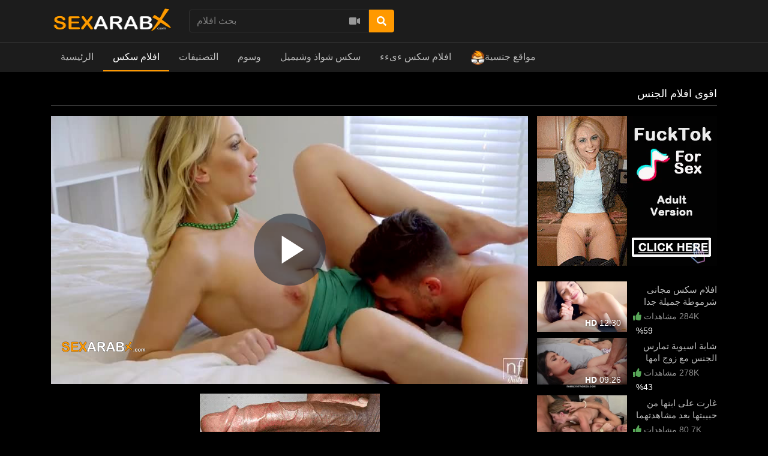

--- FILE ---
content_type: text/html; charset=UTF-8
request_url: https://www.sexarabx.com/video/5101/%D8%A7%D9%82%D9%88%D9%89-%D8%A7%D9%81%D9%84%D8%A7%D9%85-%D8%A7%D9%84%D8%AC%D9%86%D8%B3
body_size: 15710
content:
<!DOCTYPE html> <html lang="en"> <head prefix="og: http://ogp.me/ns#"> <meta property="og:site_name" content="sexarabx.com"> <meta property="og:title" content="اقوى افلام الجنس"> <meta property="og:url" content="https://www.sexarabx.com/video/5101/اقوى-افلام-الجنس"> <meta property="og:type" content="video"> <meta property="og:image" content="https://www.sexarabx.com/media/videos/tmb/5101/default.jpg"> <meta property="og:description" content="اقوى افلام الجنس"> <meta property="video:duration" content="1348.73"> <meta property="video:tag" content="ءىءءء"> <meta property="video:tag" content="ءىءء"> <meta property="video:tag" content="ءيءء"> <meta property="video:tag" content="xnxx عربى"> <meta property="video:tag" content="xnxx سكس"> <meta property="video:tag" content="xnxx اجنبى"> <meta property="video:tag" content="نيك"> <meta property="video:tag" content="سكس"> <meta property="video:tag" content="سيكس"> <meta property="video:tag" content="سكيس"> <meta property="video:tag" content="بورن"> <meta property="video:tag" content="شرموطه"> <meta property="video:tag" content="متناكه"> <meta property="video:tag" content="اقوى افلام الجنس"> <meta property="video:tag" content="sex"> <meta property="video:tag" content="porn"> <meta property="video:tag" content="nek"> <meta property="video:tag" content="xnxx"> <meta property="video:tag" content="xxnx"> <meta property="video:tag" content="xnxxx"> <meta property="video:tag" content="xnnx"> <meta property="video:tag" content="xxnxx"> <meta property="video:tag" content="xnxn"> <meta property="video:tag" content="xmxx"> <meta property="video:tag" content="xnxc"> <meta property="video:tag" content="xxx"> <meta property="video:tag" content="xnxz"> <meta property="video:tag" content="xxnc"> <meta property="video:tag" content="xnxxn"> <meta property="video:tag" content="arab sex"> <meta property="video:tag" content="free sex"> <meta property="video:tag" content="arab"> <meta property="video:tag" content="araby"> <script type="text/javascript">
	var player_autoplay = "0";
	var player_resolution = "high";	
	var player_timeline_preview = "1";		
	var player_sprite = "https://www.sexarabx.com/media/videos/tmb/5101/sprite.jpg";
	var player_logo = "1";
	var player_logo_redirect = "1";
	var player_logo_position = "bottom-left";
	var player_logo_link = "";	
	if (player_logo_link == '') {
		player_logo_link = "https://www.sexarabx.com/video/5101/اقوى-افلام-الجنس";
	}
	var player_logo_image = "https://www.sexarabx.com/media/player/logo/logo.png";	
	var player_logo_opacity = "100";
	var player_pause_adv = "0";
	var video_duration = "1348.73";	
	var video_id = "5101";
	var base_url = "https://www.sexarabx.com";	
	var aid = "";
</script> <title>اقوى افلام الجنس - sexarabx.com</title> <meta charset="utf-8"> <meta http-equiv="X-UA-Compatible" content="IE=edge"> <meta name="viewport" content="width=device-width, initial-scale=1, maximum-scale=1, user-scalable=no"> <meta http-equiv="Content-Type" content="text/html; charset=utf-8" /> <meta name="robots" content="index, follow" /> <meta name="revisit-after" content="1 days" /> <meta name="keywords" content="ءىءءء, ءىءء, ءيءء, xnxx عربى, xnxx سكس, xnxx اجنبى, نيك, سكس, سيكس, سكيس, بورن, شرموطه, متناكه, اقوى افلام الجنس, sex, porn, nek, xnxx, xxnx, xnxxx, xnnx, xxnxx, xnxn, xmxx, xnxc, xxx, xnxz, xxnc, xnxxn, arab sex, free sex, arab, araby" /> <meta name="description" content="اقوى افلام الجنس" /> <link rel="canonical" href="https://www.sexarabx.com/video/5101/اقوى-افلام-الجنس" /> <link rel="apple-touch-icon" sizes="180x180" href="/apple-touch-icon.png"> <link rel="icon" type="image/png" sizes="32x32" href="/favicon-32x32.png"> <link rel="icon" type="image/png" sizes="16x16" href="/favicon-16x16.png"> <link rel="manifest" href="/site.webmanifest"> <link rel="mask-icon" href="/safari-pinned-tab.svg" color="#5d5d5d"> <meta name="msapplication-TileColor" content="#5d5d5d"> <meta name="theme-color" content="#5d5d5d"> <meta name="msvalidate.01" content="FD146D5524B17303DFDF7F26A1C29724" /> <meta name="exoclick-site-verification" content="4f73a48cbda2a9b175612d03c794730d"> <script type="text/javascript">
    var base_url = "https://www.sexarabx.com";
	var max_thumb_folders = "32000";
    var tpl_url = "/templates/frontend/dark-red";
	var video_id = "5101";	var lang_deleting = "يتم الحذف...";
	var lang_flaging = "الرجاء الانتظار ...";
	var lang_loading = "تحميل...";
	var lang_sending = "ارسال...";
	var lang_share_name_empty = "الرجاء إدخال اسمك!";
	var lang_share_rec_empty = "الرجاء إدخال بريد إلكتروني واحد على الأقل";
	var fb_signin = "0";
	var fb_appid = "";
	var g_signin = "0";
	var g_cid = "";
	var signup_section = false;
	var relative = "";
	var search_v = "بحث افلام";
	var search_a = "بحث ألبومات";
	var search_u = "بحث مستخدمون";	
	var lang_global_delete 		 	 = "حذف";
	var lang_global_yes 		 	 = "نعم";
	var lang_global_no 				 = "لا";		
	var lang_global_remove 		 	 = "أزال";
			var session_uid = "";	
		var current_url = "/video/5101/%D8%A7%D9%82%D9%88%D9%89-%D8%A7%D9%81%D9%84%D8%A7%D9%85-%D8%A7%D9%84%D8%AC%D9%86%D8%B3";	
	var alert_messages = [];
	var alert_errors = [];	
	</script> <script src="https://code.jquery.com/jquery-3.1.0.min.js" crossorigin="anonymous"></script> <script src="https://cdnjs.cloudflare.com/ajax/libs/popper.js/1.14.3/umd/popper.min.js" integrity="sha384-ZMP7rVo3mIykV+2+9J3UJ46jBk0WLaUAdn689aCwoqbBJiSnjAK/l8WvCWPIPm49" crossorigin="anonymous"></script> <script src="https://stackpath.bootstrapcdn.com/bootstrap/4.1.3/js/bootstrap.min.js" integrity="sha384-ChfqqxuZUCnJSK3+MXmPNIyE6ZbWh2IMqE241rYiqJxyMiZ6OW/JmZQ5stwEULTy" crossorigin="anonymous"></script> <style class="fix direction">
	.content-info {
    direction: rtl!important;
	}
	.content-title,.well-filters h1,.footer-links,#wrapper .container h2:only-child,.content-right div a,.navbar-collapse,.dropdown-menu {
		text-align: right!important;
	}
	</style> <link rel="stylesheet" href="https://stackpath.bootstrapcdn.com/bootstrap/4.1.3/css/bootstrap.min.css" integrity="sha384-MCw98/SFnGE8fJT3GXwEOngsV7Zt27NXFoaoApmYm81iuXoPkFOJwJ8ERdknLPMO" crossorigin="anonymous"> <link rel="stylesheet" href="/templates/frontend/dark-red/css/easy-autocomplete.min.css"> <link rel="stylesheet" href="/templates/frontend/dark-red/css/easy-autocomplete.themes.min.css"> <link href="/templates/frontend/dark-red/css/style.css" rel="stylesheet"> <link rel="stylesheet" href="https://use.fontawesome.com/releases/v5.7.2/css/all.css" integrity="sha384-fnmOCqbTlWIlj8LyTjo7mOUStjsKC4pOpQbqyi7RrhN7udi9RwhKkMHpvLbHG9Sr" crossorigin="anonymous"> <link href="https://www.sexarabx.com/media/player/videojs/video-js.css" rel="stylesheet"> <link href="https://www.sexarabx.com/media/player/videojs/plugins/videojs-resolution-switcher-master/lib/videojs-resolution-switcher.css" rel="stylesheet"> <link href="https://www.sexarabx.com/media/player/videojs/plugins/videojs-logobrand-master/src/videojs.logobrand.css" rel="stylesheet"> <link href="https://www.sexarabx.com/media/player/videojs/plugins/videojs-thumbnails-master/videojs.thumbnails.css" rel="stylesheet"> <link href="https://www.sexarabx.com/media/player/videojs/video-js-custom.css" rel="stylesheet"> <link href="https://www.sexarabx.com/media/player/videojs/plugins/videojs-vast-vpaid-master/bin/videojs.vast.vpaid.css" rel="stylesheet"> <script src="https://www.sexarabx.com/media/player/videojs/ie8/videojs-ie8.min.js"></script> <script src="https://www.sexarabx.com/media/player/videojs/video.js"></script> <script src="https://www.sexarabx.com/media/player/videojs/plugins/videojs-vast-vpaid-master/bin/es5-shim.js"></script> <script src="https://www.sexarabx.com/media/player/videojs/plugins/videojs-vast-vpaid-master/bin/ie8fix.js"></script> <script src="https://www.sexarabx.com/media/player/videojs/plugins/videojs-vast-vpaid-master/bin/videojs_5.vast.vpaid.min.js"></script> <script src="https://www.sexarabx.com/media/player/videojs/plugins/videojs-resolution-switcher-master/lib/videojs-resolution-switcher.js"></script> <script src="https://www.sexarabx.com/media/player/videojs/plugins/videojs-logobrand-master/src/videojs.logobrand.js"></script> <script src="https://www.sexarabx.com/media/player/videojs/plugins/videojs-thumbnails-master/videojs.thumbnails.js"></script> </head> <body> <script async type="application/javascript" src="https://a.magsrv.com/ad-provider.js"></script> <div class="sticky-top"> <div class="top-nav"> <div class="container"> <div class="top-menu"> <div class="float-left"> <a class="top-brand" href="/"><img src="/images/logo/logo.png" alt="SexArabX - سكس عرب اكس"></a> </div> <div class="search-top-container mx-auto d-none d-md-inline-block"> <form class="form-inline" name="search" id="search_form" method="post" action="/search/videos"> <div class="input-group"> <input type="text" class="form-control search-box" placeholder="بحث افلام" name="search_query" id="search_query" value="" autocomplete="off"> <span> <a id="search_select" class="btn btn-search-select"><i class="fas fa-video"></i></a> </span> <span class="input-group-btn"> <button type="submit" class="btn btn-primary"><i class="fa fa-search"></i></button> </span> </div> <input type="hidden" id="search_type" value=""> </form> </div> <div class="clearfix"></div> </div> </div> </div> <nav class="navbar navbar-expand-md navbar-dark bg-dark"> <div class="container"> <button class="navbar-toggler" type="button" data-toggle="collapse" data-target="#navbarSupportedContent" aria-controls="navbarSupportedContent" aria-expanded="false" aria-label="Toggle navigation"> <span class="navbar-toggler-icon"></span> </button> <div class="d-block d-md-none search-bot-container"> <form class="form-inline" name="search" id="search_form_xs" method="post" action="/search/videos"> <div class="input-group"> <input type="text" class="form-control search-box" placeholder="بحث افلام" name="search_query" id="search_query_xs" value="" autocomplete="off"> <span> <a id="search_select_xs" class="btn btn-search-select"><i class="fas fa-video"></i></a> </span> <span class="input-group-btn"> <button type="submit" class="btn btn-primary"><i class="fa fa-search"></i></button> </span> </div> </form> </div> <div class="collapse navbar-collapse" id="navbarSupportedContent"> <ul class="navbar-nav mr-auto"> <li class="nav-item "> <a class="nav-link" href="/">الرئيسية</a> </li> <li class="nav-item d-block d-md-none active"> <a class="nav-link" href="/videos">افلام سكس</a> </li> <li class="nav-item dropdown d-none d-md-block  active"> <a href="/videos" class="dropdown-toggle nav-link" data-toggle="dropdown" data-hover="dropdown">
							افلام سكس <b class="caret"></b> </a> </li> <li class="nav-item d-block d-md-none "> <a class="nav-link" href="/categories">التصنيفات</a> </li> <li class="nav-item dropdown d-none d-md-block "> <a href="/categories" class="dropdown-toggle nav-link" data-toggle="dropdown">
						التصنيفات <b class="caret"></b> </a> <div class="dropdown-menu multi-column-dropdown"> <div class="container"> <div class="sub-menu-left"> <div class="sub-menu-title">
									Trending Searches
								</div> <div class="sub-menu-content"> <span class="trending-searches"><a href="/search/videos/sex"><i class="fas fa-search"></i>sex</a></span> <span class="trending-searches"><a href="/search/videos/نيك"><i class="fas fa-search"></i>نيك</a></span> <span class="trending-searches"><a href="/search/videos/xnxx"><i class="fas fa-search"></i>xnxx</a></span> <span class="trending-searches"><a href="/search/videos/بورن"><i class="fas fa-search"></i>بورن</a></span> <span class="trending-searches"><a href="/search/videos/porn"><i class="fas fa-search"></i>porn</a></span> <span class="trending-searches"><a href="/search/videos/xnxxx"><i class="fas fa-search"></i>xnxxx</a></span> <span class="trending-searches"><a href="/search/videos/xxnx"><i class="fas fa-search"></i>xxnx</a></span> <span class="trending-searches"><a href="/search/videos/xnnx"><i class="fas fa-search"></i>xnnx</a></span> <span class="trending-searches"><a href="/search/videos/xnxc"><i class="fas fa-search"></i>xnxc</a></span> <span class="trending-searches"><a href="/search/videos/فيديو"><i class="fas fa-search"></i>فيديو</a></span> <span class="trending-searches"><a href="/search/videos/فيلم"><i class="fas fa-search"></i>فيلم</a></span> <span class="trending-searches"><a href="/search/videos/xnxxxx"><i class="fas fa-search"></i>xnxxxx</a></span> <span class="trending-searches"><a href="/search/videos/افلام-سكس"><i class="fas fa-search"></i>افلام سكس</a></span> <span class="trending-searches"><a href="/search/videos/نيك"><i class="fas fa-search"></i>نيك </a></span> <span class="trending-searches"><a href="/search/videos/سكيس"><i class="fas fa-search"></i>سكيس</a></span> <span class="trending-searches"><a href="/search/videos/ءىءءء"><i class="fas fa-search"></i>ءىءءء</a></span> <span class="trending-searches"><a href="/search/videos/سكس-xnxx"><i class="fas fa-search"></i>سكس xnxx</a></span> <span class="trending-searches"><a href="/search/videos/xmxx"><i class="fas fa-search"></i>xmxx</a></span> <span class="trending-searches"><a href="/search/videos/xnxz"><i class="fas fa-search"></i>xnxz</a></span> <span class="trending-searches"><a href="/search/videos/افلام"><i class="fas fa-search"></i>افلام </a></span> </div> <div class="sub-menu-content mt-3"> <a href="/categories"><i class="fas fa-th"></i> View All Categories</a> </div> </div> <div class="sub-menu-right"> <div class="sub-menu-title">
									Popular Categories								
								</div> <div class="sub-menu-content"> <div class="row content-row"> <div class="col-md-6 col-lg-4 col-xl-3  m-b-20"> <a href="/videos/aflam-agnaby-foreign-sex-porn-translated"> <div class="thumb-overlay"> <img src="/media/categories/video/2.jpg" title="1افلام سكس اجنبي / بورن" alt="1افلام سكس اجنبي / بورن" class="img-responsive"/> <div class="category-title"> <div class="float-left title-truncate">
																	1افلام سكس اجنبي / بورن
																</div> <div class="float-right">
																	2484
																</div> </div> </div> </a> </div> <div class="col-md-6 col-lg-4 col-xl-3  m-b-20"> <a href="/videos/mharem-family-sex"> <div class="thumb-overlay"> <img src="/media/categories/video/3.jpg" title="افلام سكس عائلة اخوات عربي اجنبي" alt="افلام سكس عائلة اخوات عربي اجنبي" class="img-responsive"/> <div class="category-title"> <div class="float-left title-truncate">
																	افلام سكس عائلة اخوات عربي اجنبي
																</div> <div class="float-right">
																	585
																</div> </div> </div> </a> </div> <div class="col-md-6 col-lg-4 col-xl-3  m-b-20"> <a href="/videos/threesome-sex"> <div class="thumb-overlay"> <img src="/media/categories/video/18.jpg" title="سكس ثلاثي سكس ثلاثي" alt="سكس ثلاثي سكس ثلاثي" class="img-responsive"/> <div class="category-title"> <div class="float-left title-truncate">
																	سكس ثلاثي سكس ثلاثي
																</div> <div class="float-right">
																	330
																</div> </div> </div> </a> </div> <div class="col-md-6 col-lg-4 col-xl-3  m-b-20"> <a href="/videos/aflam-lesbian-girls-sex"> <div class="thumb-overlay"> <img src="/media/categories/video/13.jpg" title="سكس سحاق افلام سكس سحاقيات" alt="سكس سحاق افلام سكس سحاقيات" class="img-responsive"/> <div class="category-title"> <div class="float-left title-truncate">
																	سكس سحاق افلام سكس سحاقيات
																</div> <div class="float-right">
																	229
																</div> </div> </div> </a> </div> <div class="col-md-6 col-lg-4 col-xl-3  m-b-20"> <a href="/videos/aflam-sex-masry-egypt"> <div class="thumb-overlay"> <img src="/media/categories/video/5.jpg" title="سكس مصري سكس مصرى افلام سكس مصرية" alt="سكس مصري سكس مصرى افلام سكس مصرية" class="img-responsive"/> <div class="category-title"> <div class="float-left title-truncate">
																	سكس مصري سكس مصرى افلام سكس مصرية
																</div> <div class="float-right">
																	228
																</div> </div> </div> </a> </div> <div class="col-md-6 col-lg-4 col-xl-3  m-b-20"> <a href="/videos/american-sex"> <div class="thumb-overlay"> <img src="/media/categories/video/23.jpg" title="سكس امريكى سكس امريكي افلام سكس امريكية" alt="سكس امريكى سكس امريكي افلام سكس امريكية" class="img-responsive"/> <div class="category-title"> <div class="float-left title-truncate">
																	سكس امريكى سكس امريكي افلام سكس امريكية
																</div> <div class="float-right">
																	180
																</div> </div> </div> </a> </div> <div class="col-md-6 col-lg-4 col-xl-3 d-sm-none d-md-none d-lg-none d-xl-block m-b-20"> <a href="/videos/anal-neek-sex-teez"> <div class="thumb-overlay"> <img src="/media/categories/video/19.jpg" title="سكس نيك الطيز" alt="سكس نيك الطيز" class="img-responsive"/> <div class="category-title"> <div class="float-left title-truncate">
																	سكس نيك الطيز
																</div> <div class="float-right">
																	176
																</div> </div> </div> </a> </div> <div class="col-md-6 col-lg-4 col-xl-3 d-sm-none d-md-none d-lg-none d-xl-block m-b-20"> <a href="/videos/big-tits-sex-milf-mothers-sex"> <div class="thumb-overlay"> <img src="/media/categories/video/17.jpg" title="سكس امهات بزاز كبيرة ميلف" alt="سكس امهات بزاز كبيرة ميلف" class="img-responsive"/> <div class="category-title"> <div class="float-left title-truncate">
																	سكس امهات بزاز كبيرة ميلف
																</div> <div class="float-right">
																	168
																</div> </div> </div> </a> </div> </div> </div> </div> </div> </div> </li> <li class="nav-item d-block d-md-none "> <a class="nav-link" href="/tags">وسوم</a> </li> <div class="nav-item dropdown d-none d-md-block "> <a href="/tags" class="dropdown-toggle nav-link" data-toggle="dropdown">
						وسوم <b class="caret"></b> </a> <div class="dropdown-menu multi-column-dropdown"> <div class="container"> <div class="sub-menu-left w-100 m-b-10"> <div class="sub-menu-title">
									Popular Tags										
								</div> <div class="sub-menu-content"> <div class="row content-row"> <div class="popular-tag"> <span> <span class="tag-counter">902</span> <i class="fas fa-search"></i> <a href="/search/videos/افلام" title="افلام">افلام</a> </span> </div> <div class="popular-tag"> <span> <span class="tag-counter">899</span> <i class="fas fa-search"></i> <a href="/search/videos/بزاز" title="بزاز">بزاز</a> </span> </div> <div class="popular-tag"> <span> <span class="tag-counter">899</span> <i class="fas fa-search"></i> <a href="/search/videos/طيز" title="طيز">طيز</a> </span> </div> <div class="popular-tag"> <span> <span class="tag-counter">899</span> <i class="fas fa-search"></i> <a href="/search/videos/نيك" title="نيك">نيك</a> </span> </div> <div class="popular-tag"> <span> <span class="tag-counter">899</span> <i class="fas fa-search"></i> <a href="/search/videos/سكس" title="سكس">سكس</a> </span> </div> <div class="popular-tag"> <span> <span class="tag-counter">898</span> <i class="fas fa-search"></i> <a href="/search/videos/افلام-بورنو" title="افلام بورنو">افلام بورنو</a> </span> </div> <div class="popular-tag"> <span> <span class="tag-counter">898</span> <i class="fas fa-search"></i> <a href="/search/videos/porn" title="porn">porn</a> </span> </div> <div class="popular-tag"> <span> <span class="tag-counter">898</span> <i class="fas fa-search"></i> <a href="/search/videos/فلم" title="فلم">فلم</a> </span> </div> <div class="popular-tag"> <span> <span class="tag-counter">898</span> <i class="fas fa-search"></i> <a href="/search/videos/مقاطع" title="مقاطع">مقاطع</a> </span> </div> <div class="popular-tag"> <span> <span class="tag-counter">898</span> <i class="fas fa-search"></i> <a href="/search/videos/نسوانجي" title="نسوانجي">نسوانجي</a> </span> </div> <div class="popular-tag"> <span> <span class="tag-counter">898</span> <i class="fas fa-search"></i> <a href="/search/videos/ءىءء" title="ءىءء">ءىءء</a> </span> </div> <div class="popular-tag"> <span> <span class="tag-counter">898</span> <i class="fas fa-search"></i> <a href="/search/videos/كس" title="كس">كس</a> </span> </div> <div class="popular-tag"> <span> <span class="tag-counter">898</span> <i class="fas fa-search"></i> <a href="/search/videos/فيديو" title="فيديو">فيديو</a> </span> </div> <div class="popular-tag"> <span> <span class="tag-counter">898</span> <i class="fas fa-search"></i> <a href="/search/videos/فيلم" title="فيلم">فيلم</a> </span> </div> <div class="popular-tag"> <span> <span class="tag-counter">898</span> <i class="fas fa-search"></i> <a href="/search/videos/بورنو" title="بورنو">بورنو</a> </span> </div> <div class="popular-tag"> <span> <span class="tag-counter">897</span> <i class="fas fa-search"></i> <a href="/search/videos/gonzo-xxx" title="gonzo xxx">gonzo xxx</a> </span> </div> <div class="popular-tag"> <span> <span class="tag-counter">897</span> <i class="fas fa-search"></i> <a href="/search/videos/xnxxxx" title="xnxxxx">xnxxxx</a> </span> </div> <div class="popular-tag"> <span> <span class="tag-counter">897</span> <i class="fas fa-search"></i> <a href="/search/videos/xnxxx" title="xnxxx">xnxxx</a> </span> </div> <div class="popular-tag"> <span> <span class="tag-counter">897</span> <i class="fas fa-search"></i> <a href="/search/videos/xnnx" title="xnnx">xnnx</a> </span> </div> <div class="popular-tag"> <span> <span class="tag-counter">897</span> <i class="fas fa-search"></i> <a href="/search/videos/xxxnx" title="xxxnx">xxxnx</a> </span> </div> <div class="popular-tag"> <span> <span class="tag-counter">897</span> <i class="fas fa-search"></i> <a href="/search/videos/xnnxx" title="xnnxx">xnnxx</a> </span> </div> <div class="popular-tag"> <span> <span class="tag-counter">897</span> <i class="fas fa-search"></i> <a href="/search/videos/xnxc" title="xnxc">xnxc</a> </span> </div> <div class="popular-tag"> <span> <span class="tag-counter">897</span> <i class="fas fa-search"></i> <a href="/search/videos/sex-tube" title="sex tube">sex tube</a> </span> </div> <div class="popular-tag"> <span> <span class="tag-counter">897</span> <i class="fas fa-search"></i> <a href="/search/videos/aflam-sex" title="aflam sex">aflam sex</a> </span> </div> <div class="popular-tag"> <span> <span class="tag-counter">897</span> <i class="fas fa-search"></i> <a href="/search/videos/xxxnxx" title="xxxnxx">xxxnxx</a> </span> </div> <div class="popular-tag"> <span> <span class="tag-counter">897</span> <i class="fas fa-search"></i> <a href="/search/videos/free-sex" title="free sex">free sex</a> </span> </div> <div class="popular-tag"> <span> <span class="tag-counter">885</span> <i class="fas fa-search"></i> <a href="/search/videos/sex" title="sex">sex</a> </span> </div> <div class="popular-tag"> <span> <span class="tag-counter">515</span> <i class="fas fa-search"></i> <a href="/search/videos/افلام-سكس-اجنبي" title="افلام سكس اجنبي">افلام سكس اجنبي</a> </span> </div> <div class="popular-tag"> <span> <span class="tag-counter">515</span> <i class="fas fa-search"></i> <a href="/search/videos/سكس-اجنبي" title="سكس اجنبي">سكس اجنبي</a> </span> </div> <div class="popular-tag"> <span> <span class="tag-counter">514</span> <i class="fas fa-search"></i> <a href="/search/videos/سكس-اجنبى" title="سكس اجنبى">سكس اجنبى</a> </span> </div> <div class="popular-tag"> <span> <span class="tag-counter">514</span> <i class="fas fa-search"></i> <a href="/search/videos/english-sex" title="english sex">english sex</a> </span> </div> <div class="popular-tag"> <span> <span class="tag-counter">514</span> <i class="fas fa-search"></i> <a href="/search/videos/سكسي-اجنبي" title="سكسي اجنبي">سكسي اجنبي</a> </span> </div> <div class="popular-tag"> <span> <span class="tag-counter">514</span> <i class="fas fa-search"></i> <a href="/search/videos/pussyxnxx-اجنبي" title="pussyxnxx اجنبي">pussyxnxx اجنبي</a> </span> </div> <div class="popular-tag"> <span> <span class="tag-counter">514</span> <i class="fas fa-search"></i> <a href="/search/videos/sex-agnaby" title="sex agnaby">sex agnaby</a> </span> </div> <div class="popular-tag"> <span> <span class="tag-counter">94</span> <i class="fas fa-search"></i> <a href="/search/videos/افلام-سكس-محارم" title="افلام سكس محارم">افلام سكس محارم</a> </span> </div> <div class="popular-tag"> <span> <span class="tag-counter">94</span> <i class="fas fa-search"></i> <a href="/search/videos/taboo-sex" title="taboo sex">taboo sex</a> </span> </div> <div class="popular-tag"> <span> <span class="tag-counter">94</span> <i class="fas fa-search"></i> <a href="/search/videos/incest-sex" title="incest sex">incest sex</a> </span> </div> <div class="popular-tag"> <span> <span class="tag-counter">94</span> <i class="fas fa-search"></i> <a href="/search/videos/نيك-العائلة" title="نيك العائلة">نيك العائلة</a> </span> </div> <div class="popular-tag"> <span> <span class="tag-counter">94</span> <i class="fas fa-search"></i> <a href="/search/videos/سكس-محارم" title="سكس محارم">سكس محارم</a> </span> </div> <div class="popular-tag"> <span> <span class="tag-counter">72</span> <i class="fas fa-search"></i> <a href="/search/videos/سكس-جماعي" title="سكس جماعي">سكس جماعي</a> </span> </div> <div class="popular-tag"> <span> <span class="tag-counter">64</span> <i class="fas fa-search"></i> <a href="/search/videos/step-family" title="step family">step family</a> </span> </div> <div class="popular-tag"> <span> <span class="tag-counter">64</span> <i class="fas fa-search"></i> <a href="/search/videos/family-sex" title="family sex">family sex</a> </span> </div> <div class="popular-tag"> <span> <span class="tag-counter">63</span> <i class="fas fa-search"></i> <a href="/search/videos/pussyxnxx-محارم" title="pussyxnxx محارم">pussyxnxx محارم</a> </span> </div> <div class="popular-tag"> <span> <span class="tag-counter">63</span> <i class="fas fa-search"></i> <a href="/search/videos/الابن" title="الابن">الابن</a> </span> </div> <div class="popular-tag"> <span> <span class="tag-counter">57</span> <i class="fas fa-search"></i> <a href="/search/videos/سكس-ثلاثي" title="سكس ثلاثي">سكس ثلاثي</a> </span> </div> <div class="popular-tag"> <span> <span class="tag-counter">57</span> <i class="fas fa-search"></i> <a href="/search/videos/سكس-ثلاثى" title="سكس ثلاثى">سكس ثلاثى</a> </span> </div> <div class="popular-tag"> <span> <span class="tag-counter">57</span> <i class="fas fa-search"></i> <a href="/search/videos/3some" title="3some">3some</a> </span> </div> <div class="popular-tag"> <span> <span class="tag-counter">57</span> <i class="fas fa-search"></i> <a href="/search/videos/threesome-sex" title="threesome sex">threesome sex</a> </span> </div> </div> </div> <div class="sub-menu-content mt-3"> <a href="/tags"><i class="fas fa-tags"></i> عرض المزيد...</a> </div> </div> </div> </div> </div> <li class="nav-item"><a href="https://sexshawaz.com/" rel="dofollow" target="_blank" class="nav-link">سكس شواذ وشيميل</a></li> <li class="nav-item"><a href="https://xnxxsexarab.com/" rel="dofollow" target="_blank" class="nav-link">افلام سكس ءىءء</a></li> <li class="nav-item"><a href="https://theporndude.com/ar" rel="nofollow" target="_blank" class="nav-link"><img style="height:24px;width:24px;" src="/images/theporndude.png" alt="ThePornDude">مواقع جنسية</a></li> </ul> </div> </div> </nav> </div> <div id="wrapper"><script type="text/javascript">
var lang_favoriting = "الرجاء الانتظار ...";
var lang_posting = "Posting...";
var video_width = "640";
var video_height = "360";
var evideo_vkey = "03e6c48a6f0ebc0f258a";

$( document ).ready(function() {

    var evdiv = $('.video-embedded');
	var ewidth = evdiv.width();
	eheight =  Math.round(ewidth / 1.777);
	evdiv.css("height" , eheight);

	$(window).resize(function() {
	var evwidth = $('.video-embedded').width();
	evheight =  Math.round(evwidth / 1.777);
	$('.video-embedded').css("height" , evheight);	
	});	
});

</script> <script type="text/javascript" src="/templates/frontend/dark-red/js/jquery.comments.js"></script> <script type="text/javascript" src="/templates/frontend/dark-red/js/jquery.voting.js"></script> <script type="text/javascript" src="/templates/frontend/dark-red/js/jquery.video.js"></script> <div class="modal fade" id="shareModal" tabindex="-1" role="dialog" aria-hidden="true"> <div class="modal-dialog modal-dialog-centered" role="document"> <div class="modal-content"> <div class="modal-header"> <h4 class="modal-title">شارك هذا الفلم</h4> <button type="button" class="close" data-dismiss="modal">&times;</button> </div> <div class="modal-body"> <div class="form-group mt-3"> <label for="video_share_url">Share video URL</label> <input id="video_share_url" type="text" class="form-control" value="https://www.sexarabx.com/video/5101/اقوى-افلام-الجنس" readonly> <button class="btn btn-secondary btn-bold mt-1 btn-xs float-right" onclick="copyToClipboard('video_share_url')"><span id="video_share_url_copied"><i class="fas fa-clone"></i></span> COPY</button> <div class="clearfix"></div> </div> <div class="form-group mt-3"> <label for="video_embed_code">Embed Code</label> <textarea name="video_embed_code" rows="4" id="video_embed_code" class="form-control" readonly><iframe width="640" height="360" src="https://www.sexarabx.com/embed/03e6c48a6f0ebc0f258a" frameborder="0" allowfullscreen></iframe></textarea> <button class="btn btn-secondary btn-bold mt-1 btn-xs float-right" onclick="copyToClipboard('video_embed_code')"><span id="video_embed_code_copied"><i class="fas fa-clone"></i></span> COPY</button> <div class="clearfix"></div> </div> <div id="custom_size" class="form-group"> <label for="custom_width">Custom Size</label> <div> <div class="float-left"> <input id="custom_width" type="text" class="form-control" value="" placeholder="Width" style="width: 100px!important;"/> </div> <div class="float-left ml-2 mr-2" style="line-height: 38px;">
							&times;
						</div> <div class="float-left mr-2"> <input id="custom_height" type="text" class="form-control" value="" placeholder="Height" style="width: 100px!important;"/> </div> <div class="float-left" style="line-height: 38px;">
							(Min: 320 &times; 180)
						</div> </div> </div> </div> <div class="modal-footer"> <button type="button" class="btn btn-secondary btn-bold float-left" data-dismiss="modal">Cancel</button> </div> </div> </div> </div> <div class="modal fade" id="flagModal" tabindex="-1" role="dialog" aria-hidden="true"> <div class="modal-dialog modal-dialog-centered" role="document"> <div class="modal-content"> <div class="modal-header"> <h4 class="modal-title">علم الفلم</h4> <button type="button" class="close" data-dismiss="modal">&times;</button> </div> <div class="modal-body"> <div class="form-group"> <label>علم الفلم</label> <div> <div class="radio"> <label> <input name="flag_reason" type="radio" value="inappropriate" checked="yes" />
								.(غير ملائمة (الاغتصاب وزنا المحارم ، الخ
							</label> </div> <div class="radio"> <label> <input name="flag_reason" type="radio" value="underage" />
								تحت السن القانونية
							</label> </div> <div class="radio"> <label> <input name="flag_reason" type="radio" value="copyrighted" />
								ممتلكة
							</label> </div> <div class="radio"> <label> <input name="flag_reason" type="radio" value="not_playing" />
								الفلم لا يعمل
							</label> </div> <div class="radio"> <label> <input name="flag_reason" type="radio" value="other" />
								أخرى
							</label> </div> <div id="flag_reason_error" class="text-danger m-t-5" style="display: none;"></div> </div> </div> <div class="form-group"> <label for="flag_message">السبب (اختياري)</label> <div> <textarea name="flag_message" class="form-control" rows="3" id="flag_message"></textarea> </div> </div> </div> <div class="modal-footer"> <button id="submit_flag_video" data-vid="5101" type="button" class="btn btn-primary btn-bold">علم الفلم</button> <button type="button" class="btn btn-secondary btn-bold" data-dismiss="modal">Cancel</button> </div> </div> </div> </div> <div class="container mt-3 mb-3"> <div class="well-filters"> <h1>اقوى افلام الجنس</h1> </div> <div class="row"> <div class="content-left mt-3 mb-3"> <div class="video-container"> <video id="video" class="video-js vjs-16-9 vjs-big-play-centered vjs-sublime-skin" preload="none" controls="true" playsinline webkit-playsinline poster="https://www.sexarabx.com/media/videos/tmb/5101/default.jpg" data-setup='{
		  "autoplay": false,
		  "plugins": {
		  "vastClient": {
			"adTagUrl": "https://s.magsrv.com/splash.php?idzone=4662288",
			"adCancelTimeout": 10000,
			"playAdAlways": true,		
			"adsEnabled": true			}
		  }
		}'> <source src="https://x.ar2cdn.online/media/videos/h264/5101.mp4" type='video/mp4' label='480p' res='480'/> </video> </div> <div class="ad-content mt-3"> <ins class="eas6a97888e" data-zoneid="4164300" data-keywords="arab,big-tits,egypt"></ins> </div> <div class="row mt-3"> <div class="col-12"> <div class="vote-box float-left"> <span class="content-rating"> <span class="mr-2"><i class="fas fa-thumbs-up"></i> <span id="rating_video_5101">38%</span></span> <span class="vote-up mr-1"><i id="vote_up_video_5101" class="fas fa-thumbs-up"></i> <span id="likes_video_5101">10</span></span> <span class="vote-down"><i id="vote_down_video_5101" class="fas fa-thumbs-down"></i> <span id="dislikes_video_5101">16</span></span> </span> </div> <div class="video-actions float-right ml-3"> <a href="#" id="video_share" class="btn btn-secondary btn-bold btn-xxs"><i class="fas fa-share"></i><span class="d-none d-md-inline"> مشاركة</span></a> </div> </div> </div> <div class="row"> <div class="col-12" style="text-align:right!important;"> <div class="card-sub mt-3"> <span class="d-block d-sm-none float-right mb-3" dir="rtl"><span class="text-highlighted" dir="ltr"><i class="fas fa-eye"></i> 2080</span> &nbsp; 4 سنوات مضت</span> <div class="clearfix"></div> <div class="float-left"> <a href="/user/anonymous"><img class="medium-avatar" src="/media/users/nopic-Male.gif" alt="admin" /><span>anonymous</span></a>	
														| <span class="total-subscribers" id="total_subscribers"><span class="text-highlighted">38</span> subscribers</span> </div> <div class="float-right mt-2"> <span class="d-none d-sm-inline"><span class="text-highlighted"><i class="fas fa-eye"></i> 2080</span> &nbsp; 4 سنوات مضت</span> </div> <div class="clearfix"></div> </div> <div class="mt-3 overflow-hidden">
							اقوى افلام الجنس
						</div> <div class="mt-3 overflow-hidden" dir="rtl">
												السمات:
													<a class="tag" href="/search/videos/ءىءءء">ءىءءء</a>,													<a class="tag" href="/search/videos/ءىءء">ءىءء</a>,													<a class="tag" href="/search/videos/ءيءء">ءيءء</a>,													<a class="tag" href="/search/videos/xnxx-عربى">xnxx عربى</a>,													<a class="tag" href="/search/videos/xnxx-سكس">xnxx سكس</a>,													<a class="tag" href="/search/videos/xnxx-اجنبى">xnxx اجنبى</a>,													<a class="tag" href="/search/videos/نيك">نيك</a>,													<a class="tag" href="/search/videos/سكس">سكس</a>,													<a class="tag" href="/search/videos/سيكس">سيكس</a>,													<a class="tag" href="/search/videos/سكيس">سكيس</a>,													<a class="tag" href="/search/videos/بورن">بورن</a>,													<a class="tag" href="/search/videos/شرموطه">شرموطه</a>,													<a class="tag" href="/search/videos/متناكه">متناكه</a>,													<a class="tag" href="/search/videos/اقوى-افلام-الجنس">اقوى افلام الجنس</a>,													<a class="tag" href="/search/videos/sex">sex</a>,													<a class="tag" href="/search/videos/porn">porn</a>,													<a class="tag" href="/search/videos/nek">nek</a>,													<a class="tag" href="/search/videos/xnxx">xnxx</a>,													<a class="tag" href="/search/videos/xxnx">xxnx</a>,													<a class="tag" href="/search/videos/xnxxx">xnxxx</a>,													<a class="tag" href="/search/videos/xnnx">xnnx</a>,													<a class="tag" href="/search/videos/xxnxx">xxnxx</a>,													<a class="tag" href="/search/videos/xnxn">xnxn</a>,													<a class="tag" href="/search/videos/xmxx">xmxx</a>,													<a class="tag" href="/search/videos/xnxc">xnxc</a>,													<a class="tag" href="/search/videos/xxx">xxx</a>,													<a class="tag" href="/search/videos/xnxz">xnxz</a>,													<a class="tag" href="/search/videos/xxnc">xxnc</a>,													<a class="tag" href="/search/videos/xnxxn">xnxxn</a>,													<a class="tag" href="/search/videos/arab-sex">arab sex</a>,													<a class="tag" href="/search/videos/free-sex">free sex</a>,													<a class="tag" href="/search/videos/arab">arab</a>,													<a class="tag" href="/search/videos/araby">araby</a> </div> </div> </div> <script type="text/javascript">
					var lang_comments_confirm_delete 		= "Are you sure you want to delete this comment?";
					var lang_comments_reply 		 		= "Reply";				
					var lang_comments_view_more_replies	 	= "View More";								
					var lang_comments_insert_media   		= "Insert Media";		
					var lang_cancel					   		= "Cancel";						
				</script> <div class="comments-section mt-3"> <div class="modal fade" id="commentsMediaModal" tabindex="-1" role="dialog" aria-hidden="true"> <div class="modal-dialog modal-dialog-centered modal-lg" role="document"> <div class="modal-content"> <div class="modal-body"> <nav> <div class="nav nav-tabs" role="tablist"> <a class="nav-item nav-link active" id="nav-cvideos-tab" data-toggle="tab" href="#nav-cvideos" role="tab" aria-controls="nav-cvideos" aria-selected="true">افلام</a> <a class="nav-item nav-link" id="nav-cphotos-tab" data-toggle="tab" href="#nav-cphotos" role="tab" aria-controls="nav-cphotos" aria-selected="false">صور</a> </div> </nav> <div class="tab-content"> <div class="tab-pane fade show active" id="nav-cvideos" role="tabpanel" aria-labelledby="nav-cvideos-tab"> <input type="text" class="form-control" placeholder="Search Videos" id="search-cvideos" value="" autocomplete="off"> <div id="info-cvideos"></div> <div class="clearfix"></div> <div id="cvideos-container"> </div> <div id="cvideos-loader"><i class="fas fa-circle-notch fa-spin fa-2x"></i></div> </div> <div class="tab-pane fade" id="nav-cphotos" role="tabpanel" aria-labelledby="nav-cphotos-tab"> <input type="text" class="form-control" placeholder="Search Photos" id="search-cphotos" value="" autocomplete="off"> <div id="info-cphotos"></div> <div class="clearfix"></div> <div id="cphotos-container"> </div> <div id="cphotos-loader"><i class="fas fa-circle-notch fa-spin fa-2x"></i></div> </div> </div> <input id="insert_media_target" type="hidden" value=""> </div> <div class="modal-footer"> <button type="button" class="btn btn-secondary btn-bold" data-dismiss="modal">Close</button> </div> </div> </div> </div> <div class="well-filters mb-1"> <div class="float-left mr-3"> <h1><i class="fas fa-comments"></i> تعليقات</h1> </div> <div class="float-left"> <h1> <a id="comments_sort" href="#" data-id="5101" data-type="video" data-sort="newest" data-toggle="dropdown" aria-haspopup="true" aria-expanded="false"><i class="fas fa-sort-amount-down"></i></a> <div class="dropdown-menu dropdown-menu-left" aria-labelledby="comments_sort"> <a class="dropdown-item active" data-sort="newest" id="comments_sort_newest" href="#">
										Newest
									</a> <a class="dropdown-item" data-sort="top" id="comments_sort_top" href="#">
										Top Comments
									</a> </div> </h1> </div> <div class="float-left ml-3"> <h1> <span id="sort_loading"></span> </h1> </div> <div class="float-right"> <h1><span id="comments_total">0</span></h1> </div> <div class="clearfix"></div> </div> <div id="comments_input_container"> <textarea data-id="5101" data-type="video" id="comments_input" rows="3"  maxlength="1000" class="form-control" disabled></textarea> <span id="comments_login_register" class="">Please <a id="comments_login" data-toggle="modal" href="#login-modal">log in</a> or <a id="comments_register" href="/signup">register</a> to post comments</span> </div> <div id="comments_list" class="comments-list"> </div> <div id="comments_more" class="comments-list"> </div> </div> </div> <div class="content-right mt-3 mb-3"> <div class="ad-content"> <ins class="eas6a97888e" data-zoneid="4071012" data-keywords="arab,big-tits,egypt"></ins> </div> <div class="related-video"> <a href="/video/443/افلام-سكس-مجانى-شرموطة-جميلة-جدا"> <div class="thumb-overlay"> <img src="https://www.sexarabx.com/media/videos/tmb/443/3.jpg" title="افلام سكس مجانى شرموطة جميلة جدا" alt="افلام سكس مجانى شرموطة جميلة جدا" class="img-responsive "/> <div class="duration"> <span class="hd-text-icon">HD</span>																		12:30
								</div> </div> <div class="content-info"> <a href="/video/443/افلام-سكس-مجانى-شرموطة-جميلة-جدا"> <span class="content-title">افلام سكس مجانى شرموطة جميلة جدا</span> </a> <div class="content-details"> <span class="content-views">
										284K مشاهدات								
									</span> <span class="content-rating"><i class="fas fa-thumbs-up"></i> <span>59%</span></span> </div> </div> </a> <div class="clearfix"></div> </div> <div class="related-video"> <a href="/video/43/شابة-اسيوية-تمارس-الجنس-مع-زوج-امها-وامها-نائمة-جنبهما-على-السرير"> <div class="thumb-overlay"> <img src="https://www.sexarabx.com/media/videos/tmb/43/15.jpg" title="شابة اسيوية تمارس الجنس مع زوج امها وامها نائمة جنبهما على السرير" alt="شابة اسيوية تمارس الجنس مع زوج امها وامها نائمة جنبهما على السرير" class="img-responsive "/> <div class="duration"> <span class="hd-text-icon">HD</span>																		09:26
								</div> </div> <div class="content-info"> <a href="/video/43/شابة-اسيوية-تمارس-الجنس-مع-زوج-امها-وامها-نائمة-جنبهما-على-السرير"> <span class="content-title">شابة اسيوية تمارس الجنس مع زوج امها وامها نائمة جنبهما على السرير</span> </a> <div class="content-details"> <span class="content-views">
										278K مشاهدات								
									</span> <span class="content-rating"><i class="fas fa-thumbs-up"></i> <span>43%</span></span> </div> </div> </a> <div class="clearfix"></div> </div> <div class="related-video"> <a href="/video/147/غارت-على-ابنها-من-حبيبتها-بعد-مشاهدتهما-يمارسان-الجنس-فانكحتها"> <div class="thumb-overlay"> <img src="https://www.sexarabx.com/media/videos/tmb/147/3.jpg" title="غارت على ابنها من حبيبتها بعد مشاهدتهما يمارسان الجنس فانكحتها" alt="غارت على ابنها من حبيبتها بعد مشاهدتهما يمارسان الجنس فانكحتها" class="img-responsive "/> <div class="duration"> <span class="hd-text-icon">HD</span>																		43:17
								</div> </div> <div class="content-info"> <a href="/video/147/غارت-على-ابنها-من-حبيبتها-بعد-مشاهدتهما-يمارسان-الجنس-فانكحتها"> <span class="content-title">غارت على ابنها من حبيبتها بعد مشاهدتهما يمارسان الجنس فانكحتها</span> </a> <div class="content-details"> <span class="content-views">
										80.7K مشاهدات								
									</span> <span class="content-rating"><i class="fas fa-thumbs-up"></i> <span>60%</span></span> </div> </div> </a> <div class="clearfix"></div> </div> <div class="related-video"> <a href="/video/154/ممرضة-محمونة-تمص-زب-المرضي-للمارسة-الجنس-معها"> <div class="thumb-overlay"> <img src="https://www.sexarabx.com/media/videos/tmb/154/4.jpg" title="ممرضة محمونة تمص زب المرضي للمارسة الجنس معها" alt="ممرضة محمونة تمص زب المرضي للمارسة الجنس معها" class="img-responsive "/> <div class="duration"> <span class="hd-text-icon">HD</span>																		07:36
								</div> </div> <div class="content-info"> <a href="/video/154/ممرضة-محمونة-تمص-زب-المرضي-للمارسة-الجنس-معها"> <span class="content-title">ممرضة محمونة تمص زب المرضي للمارسة الجنس معها</span> </a> <div class="content-details"> <span class="content-views">
										48.4K مشاهدات								
									</span> <span class="content-rating"><i class="fas fa-thumbs-up"></i> <span>21%</span></span> </div> </div> </a> <div class="clearfix"></div> </div> <div class="related-video"> <a href="/video/164/ام-وزوجة-صالحة-تمارس-الجنس-رومانسي-فى-الصباح-الباكر"> <div class="thumb-overlay"> <img src="https://www.sexarabx.com/media/videos/tmb/164/6.jpg" title="ام وزوجة صالحة تمارس الجنس رومانسي فى الصباح الباكر" alt="ام وزوجة صالحة تمارس الجنس رومانسي فى الصباح الباكر" class="img-responsive "/> <div class="duration"> <span class="hd-text-icon">HD</span>																		12:18
								</div> </div> <div class="content-info"> <a href="/video/164/ام-وزوجة-صالحة-تمارس-الجنس-رومانسي-فى-الصباح-الباكر"> <span class="content-title">ام وزوجة صالحة تمارس الجنس رومانسي فى الصباح الباكر</span> </a> <div class="content-details"> <span class="content-views">
										157K مشاهدات								
									</span> <span class="content-rating"><i class="fas fa-thumbs-up"></i> <span>60%</span></span> </div> </div> </a> <div class="clearfix"></div> </div> <div class="related-video"> <a href="/video/165/ابنة-تفضل-ممارس-الجنس-مع-زوج-امها-الاسود-فقط"> <div class="thumb-overlay"> <img src="https://www.sexarabx.com/media/videos/tmb/165/15.jpg" title="ابنة تفضل ممارس الجنس مع زوج امها الاسود فقط" alt="ابنة تفضل ممارس الجنس مع زوج امها الاسود فقط" class="img-responsive "/> <div class="duration"> <span class="hd-text-icon">HD</span>																		10:32
								</div> </div> <div class="content-info"> <a href="/video/165/ابنة-تفضل-ممارس-الجنس-مع-زوج-امها-الاسود-فقط"> <span class="content-title">ابنة تفضل ممارس الجنس مع زوج امها الاسود فقط</span> </a> <div class="content-details"> <span class="content-views">
										145K مشاهدات								
									</span> <span class="content-rating"><i class="fas fa-thumbs-up"></i> <span>46%</span></span> </div> </div> </a> <div class="clearfix"></div> </div> <div class="related-video"> <a href="/video/200/بنت-شعرها-احمر-شمال-تغوى-صديق-وتقلع-قدامه-فى-الغرفة-لكى-يمارسوا-الجنس"> <div class="thumb-overlay"> <img src="https://www.sexarabx.com/media/videos/tmb/200/5.jpg" title="بنت شعرها احمر شمال تغوى صديق وتقلع قدامه فى الغرفة لكى يمارسوا الجنس" alt="بنت شعرها احمر شمال تغوى صديق وتقلع قدامه فى الغرفة لكى يمارسوا الجنس" class="img-responsive "/> <div class="duration"> <span class="hd-text-icon">HD</span>																		10:30
								</div> </div> <div class="content-info"> <a href="/video/200/بنت-شعرها-احمر-شمال-تغوى-صديق-وتقلع-قدامه-فى-الغرفة-لكى-يمارسوا-الجنس"> <span class="content-title">بنت شعرها احمر شمال تغوى صديق وتقلع قدامه فى الغرفة لكى يمارسوا الجنس</span> </a> <div class="content-details"> <span class="content-views">
										14.5K مشاهدات								
									</span> <span class="content-rating"><i class="fas fa-thumbs-up"></i> <span>95%</span></span> </div> </div> </a> <div class="clearfix"></div> </div> <div class="related-video"> <a href="/video/217/نشوة-كبيرة-لبورن-ستار-بسبب-ممارسة-الجنس-من-شاب-فحل"> <div class="thumb-overlay"> <img src="https://www.sexarabx.com/media/videos/tmb/217/3.jpg" title="نشوة كبيرة لبورن ستار بسبب ممارسة الجنس من شاب فحل" alt="نشوة كبيرة لبورن ستار بسبب ممارسة الجنس من شاب فحل" class="img-responsive "/> <div class="duration"> <span class="hd-text-icon">HD</span>																		05:30
								</div> </div> <div class="content-info"> <a href="/video/217/نشوة-كبيرة-لبورن-ستار-بسبب-ممارسة-الجنس-من-شاب-فحل"> <span class="content-title">نشوة كبيرة لبورن ستار بسبب ممارسة الجنس من شاب فحل</span> </a> <div class="content-details"> <span class="content-views">
										26K مشاهدات								
									</span> <span class="content-rating"><i class="fas fa-thumbs-up"></i> <span>91%</span></span> </div> </div> </a> <div class="clearfix"></div> </div> </div> </div> <div class="ad-content"> <ins class="eas6a97888e" data-zoneid="4071018" data-keywords="arab,big-tits,egypt"></ins> <script>(AdProvider = window.AdProvider || []).push({"serve": {}});</script> </div> </div><div class="footer-container"> <div class="footer-links"> <div class="container"> <div class="row"> <div class="col-sm-12"> <ul class="list-unstyled"> <li><a href="mailto:admin@sexarabx.com" rel="nofollow">للتواصل معنا</a></li> <li><a href="/invite" rel="nofollow">دعوة أصدقاء</a></li> <li><a href="/static/terms" rel="nofollow">بنود وشروط</a></li> <li><a href="https://xfemboy.com">Femboy Porn</a></li> <li><a href="/static/privacy" rel="nofollow">الخصوصية</a></li> <li><a href="/static/dmca" rel="nofollow">DMCA</a></li> </ul> </div> </div> </div> </div> <div class="footer"> <div class="container"> <div class="d-none d-sm-block"> <div class="float-left"> <span>حقوق التأليف والنشر &#169; 2008-2020</span> <span class="text-highlighted">sexarabx.com</span> </div> <div class="clearfix"></div> </div> <div class="d-block d-sm-none"><span>حقوق التأليف والنشر &#169; 2008-2020</span> <span class="text-highlighted">sexarabx.com</span></div> </div> </div> <div id="alerts_bottom"></div> </div> <script>
		var suggestion_arr = [{name: 'sex', type: '5728'},{name: 'نيك', type: '5564'},{name: 'xnxx', type: '5519'},{name: 'بورن', type: '5516'},{name: 'porn', type: '5513'},{name: 'xnxxx', type: '5490'},{name: 'xxnx', type: '5378'},{name: 'xnnx', type: '5376'},{name: 'xnxc', type: '5376'},{name: 'فيديو', type: '4578'},{name: 'فيلم', type: '4533'},{name: 'xnxxxx', type: '4404'},{name: 'افلام سكس', type: '1867'},{name: 'نيك ', type: '1855'},{name: 'سكيس', type: '1000'},{name: 'ءىءءء', type: '978'},{name: 'سكس xnxx', type: '976'},{name: 'xmxx', type: '974'},{name: 'xnxz', type: '973'},{name: 'افلام ', type: '961'},{name: 'سكس عائلة', type: '729'},{name: ' نيك ', type: '705'},{name: 'incest', type: '703'},{name: 'incest sex', type: '703'},{name: 'step', type: '641'},{name: 'افلام سكس عائلة', type: '601'},{name: 'Taboo sex', type: '599'},{name: 'Family', type: '599'},{name: 'Family sex', type: '596'},{name: 'xnxx عائلة', type: '580'},{name: 'muslim', type: '578'},{name: 'amateur', type: '574'},{name: 'home', type: '535'},{name: 'xnxn', type: '489'},{name: 'افلام', type: '487'},{name: 'step family', type: '476'},{name: 'فلم', type: '474'},{name: 'تتناك', type: '423'},{name: 'ميلف', type: '419'},{name: 'ass', type: '350'},{name: 'some', type: '349'},{name: 'fuck', type: '338'},{name: 'three', type: '338'},{name: 'threesome', type: '335'},{name: 'hardcore', type: '325'},{name: 'threesome sex', type: '316'},{name: 'sexy', type: '303'},{name: 'the', type: '303'},{name: 'عربي', type: '298'},{name: 'اخت', type: '292'},{name: 'xnxx ام', type: '271'},{name: '3some', type: '268'},{name: 'مصري', type: '261'},{name: 'مقاطع', type: '258'},{name: 'xxxnx', type: '258'},{name: 'امها', type: '251'},{name: 'بنت', type: '247'},{name: 'سحاق ', type: '247'},{name: 'big', type: '246'},{name: 'مصرية', type: '243'},{name: 'الام', type: '235'},{name: 'كس مصري', type: '232'},{name: 'سكس مصري', type: '232'},{name: 'افلام سكس مصري', type: '228'},{name: 'سكس مصري ', type: '227'},{name: 'كس مصري ', type: '227'},{name: 'ام سكس', type: '227'},{name: 'xnxx مصري', type: '227'},{name: 'xxnxx', type: '226'},{name: 'سحاقيات', type: '224'},{name: 'pornstar', type: '222'},{name: 'قحبات', type: '221'},{name: 'lesbians', type: '220'},{name: 'ليزبيان', type: '220'},{name: 'anal', type: '218'},{name: 'mom', type: '218'},{name: 'xnxx سحاق', type: '212'},{name: 'امهات', type: '205'},{name: 'tits', type: '204'},{name: 'other', type: '202'},{name: 'كسها', type: '200'},{name: 'Hardcore sex', type: '200'},{name: 'can', type: '199'},{name: 'شرموطة', type: '198'},{name: 'and', type: '195'},{name: 'كس سحاق', type: '173'},{name: 'سكس سحاق', type: '173'},{name: 'blowjob', type: '167'},{name: 'mother', type: '163'},{name: 'سكس عربي', type: '161'},{name: ' كس ', type: '161'},{name: 'افلام سحاق', type: '159'},{name: 'Gangbang', type: '153'},{name: 'anal sex', type: '153'},{name: 'كس امه', type: '153'},{name: 'سكس امه', type: '145'},{name: 'ام سكس عربي', type: '143'},{name: 'سكس امها', type: '143'},{name: 'كس امهات', type: '143'},{name: 'افلام سكس عربي', type: '143'},{name: 'سكس امهات', type: '142'},{name: 'sexalarab', type: '142'},{name: 'araby sexy', type: '142'},{name: 'araby sex', type: '142'},{name: 'hijab', type: '142'},{name: 'جنس عربي', type: '142'},{name: 'مسلمة', type: '142'},{name: 'xnxx عربي', type: '141'},{name: 'محجبة', type: '141'},{name: 'حجاب', type: '141'},{name: 'افلام بورن', type: '137'},{name: 'بزاز', type: '137'},{name: 'girl', type: '134'},{name: 'فشخ', type: '134'},{name: 'اخوات', type: '133'},{name: 'pussy', type: '132'},{name: 'افلام بورنو', type: '130'},{name: 'كس ام', type: '129'},{name: 'xxxnxx', type: '129'},{name: 'كس عنيف', type: '127'},{name: 'سكس عنيف', type: '126'},{name: 'xnxx امه', type: '125'},{name: 'hot', type: '124'},{name: 'اسيوية', type: '124'},{name: 'xnxx امهات', type: '123'},{name: 'step mom', type: '123'},{name: 'mother fuck', type: '123'},{name: 'babe', type: '122'},{name: ' جنس', type: '119'},{name: 'فيديو نيك', type: '119'},{name: 'neek', type: '118'},{name: 'neswangy', type: '117'},{name: 'arabic', type: '115'},{name: 'مساج', type: '114'},{name: 'سيكس ', type: '109'},{name: 'زنا', type: '108'},{name: 'سيكس', type: '107'},{name: 'massage', type: '106'},{name: 'عاري', type: '104'},{name: 'mharrm', type: '104'},{name: 'video', type: '101'},{name: 'you', type: '99'},{name: 'man', type: '99'},{name: 'romance', type: '99'},{name: 'xxx ', type: '98'},{name: 'xnxx مساج', type: '97'},{name: 'امريكية', type: '92'},{name: 'hard', type: '91'},{name: 'افلام سكس ام', type: '90'},{name: 'brunette', type: '90'},{name: 'سكسي', type: '89'},{name: 'سكسي ام', type: '88'},{name: 'كس مساج', type: '86'},{name: 'سكس مساج', type: '86'},{name: 'xnxx عنيف', type: '83'},{name: 'bus', type: '82'},{name: 'massage sex', type: '82'},{name: 'افلام سكس مساج', type: '81'},{name: 'رومانسية', type: '81'},{name: 'she', type: '79'},{name: 'love', type: '75'},{name: 'get', type: '74'},{name: 'blonde', type: '71'},{name: 'busty', type: '70'},{name: 'اغراء', type: '70'},{name: 'cum', type: '68'},{name: 'عاهرة', type: '68'},{name: 'all', type: '67'},{name: 'نيك بنت', type: '64'},{name: 'رقص', type: '64'},{name: 'for', type: '63'},{name: 'ممحونة', type: '63'},{name: 'dick', type: '62'},{name: 'butt', type: '62'},{name: 'cam', type: '61'},{name: 'زبر', type: '60'},{name: 'porno', type: '56'},{name: 'oral', type: '56'},{name: 'fucked', type: '55'},{name: 'اثارة', type: '55'},{name: 'الحمام', type: '55'},{name: 'his', type: '55'},{name: 'one', type: '54'},{name: 'girl fuck girl', type: '53'},{name: 'girl fuck', type: '53'},{name: 'fucking', type: '52'},{name: 'تهييج', type: '51'},{name: 'xnxx ', type: '48'},{name: 'يابانية', type: '47'},{name: 'son', type: '47'},{name: 'رقص عاري', type: '47'},{name: 'xnxx رقص', type: '46'},{name: 'xnxx طيز', type: '46'},{name: 'روسية', type: '44'},{name: 'xnxx يابانية', type: '44'},{name: 'نيك اخ', type: '43'},{name: 'scene', type: '43'},{name: 'cums', type: '43'},{name: 'then', type: '43'},{name: 'ينيك', type: '42'},{name: 'xnxxn', type: '41'},{name: 'friend', type: '41'},{name: 'arab', type: '40'},{name: 'cumshot', type: '39'},{name: 'نيك اخت', type: '37'},{name: 'out', type: '37'},{name: 'تمص', type: '37'},{name: 'asian', type: '36'},{name: 'المانية', type: '36'},{name: 'real', type: '36'},{name: 'جوردي', type: '35'},{name: '  سكس', type: '35'},{name: 'guy', type: '35'},{name: 'boobs', type: '35'},{name: 'natural', type: '34'},{name: 'فرنسية', type: '34'},{name: 'كس عربي ', type: '34'},{name: 'big tits', type: '34'},{name: 'mature', type: '34'},{name: 'Indian', type: '34'},{name: 'are', type: '34'},{name: 'كس اخ', type: '33'},{name: 'عراقية', type: '33'},{name: 'هندية', type: '33'},{name: 'زيت', type: '32'},{name: 'huge', type: '32'},{name: 'indian sex', type: '31'},{name: ' السكس ', type: '31'},{name: 'سكس عربي ', type: '31'},{name: 'كس', type: '31'},{name: 'صينية', type: '31'},{name: 'who', type: '30'},{name: 'fucks', type: '29'},{name: 'chinese', type: '29'},{name: 'slim', type: '29'},{name: 'horny', type: '29'},{name: 'off', type: '28'},{name: 'اغتصاب', type: '28'},{name: 'تدليك', type: '28'},{name: 'how', type: '28'},{name: 'مغربية', type: '28'},{name: 'white', type: '28'},{name: 'blowjobs', type: '28'},{name: 'ينيك اخت', type: '28'},{name: 'two', type: '27'},{name: 'chinese sex', type: '27'},{name: 'سكس امهات ', type: '27'},{name: 'بورنو', type: '27'},{name: 'ايطالية', type: '27'},{name: 'sister', type: '27'},{name: 'couple', type: '27'},{name: 'hair', type: '26'},{name: 'take', type: '26'},{name: ' sex', type: '26'},{name: 'سعودي', type: '26'},{name: 'this', type: '26'},{name: 'شرموطة ', type: '26'},{name: 'امه', type: '26'},{name: 'him', type: '26'},{name: 'mouth', type: '25'},{name: 'سكس اخ', type: '25'},{name: 'facial', type: '25'},{name: 'has', type: '24'},{name: 'that', type: '24'},{name: 'morocco', type: '24'},{name: 'tight', type: '24'},{name: 'beautiful', type: '23'},{name: 'not', type: '23'},{name: 'love porn', type: '23'},{name: 'نسوانجي', type: '23'},{name: 'اخوات ', type: '23'},{name: 'room', type: '23'},{name: 'pov', type: '23'},{name: 'نيك ميلف', type: '22'},{name: 'bit', type: '22'},{name: 'نيك ابن', type: '22'},{name: 'bed', type: '22'},{name: 'نيك امه', type: '21'},{name: 'mate', type: '21'},{name: 'over', type: '21'},{name: 'ام', type: '21'},{name: 'افلام نيك ', type: '21'},{name: 'جزائرية', type: '21'},{name: 'algeria', type: '21'},{name: 'البيت', type: '21'},{name: 'algerie', type: '21'},{name: 'arab sex', type: '21'},{name: 'سكس سعودي', type: '20'},{name: 'كس سعودي', type: '20'},{name: 'time', type: '20'},{name: 'ءىءء', type: '20'},{name: 'their', type: '20'},{name: 'down', type: '20'},{name: 'لبنانية', type: '20'},{name: 'want', type: '20'},{name: 'cheating', type: '20'},{name: ' Xxnx', type: '20'},{name: 'miss', type: '19'},{name: 'show', type: '19'},{name: 'having', type: '19'},{name: 'نيك طيز', type: '19'},{name: 'teens', type: '19'},{name: 'lebanon', type: '19'},{name: 'lebanon sex', type: '19'},{name: 'سعوديات', type: '19'},{name: 'فيلم سكس ', type: '19'},{name: 'body', type: '19'},{name: 'while', type: '18'},{name: 'bigcock', type: '18'},{name: 'start', type: '18'},{name: 'xnxx سعودي', type: '18'},{name: 'سعودية', type: '18'},{name: 'افلام سكس سعودي', type: '18'},{name: 'nice', type: '18'},{name: 'sweet', type: '18'},{name: 'نيك الام', type: '18'},{name: 'make', type: '17'},{name: 'ava', type: '17'},{name: ' سكس مصري ', type: '17'},{name: 'نيك ام', type: '17'},{name: 'into', type: '17'},{name: 'massage porn', type: '17'},{name: 'سمينات', type: '17'},{name: 'boyfriend', type: '17'},{name: 'give', type: '17'},{name: 'face', type: '17'},{name: 'fingering', type: '17'},{name: 'بنت ', type: '16'},{name: 'part', type: '16'},{name: 'ride', type: '16'},{name: 'fun', type: '16'},{name: 'xxx', type: '16'},{name: 'سكس', type: '16'},{name: 'جاب', type: '16'},{name: 'xxnc', type: '16'},{name: 'مرة', type: '16'},{name: 'bigtits', type: '16'},{name: 'تركية', type: '15'},{name: 'سكس اغتصاب ', type: '15'},{name: 'نيك الام ', type: '15'},{name: 'ءيءء', type: '15'},{name: 'play', type: '15'},{name: 'مصريه', type: '15'},{name: 'lets', type: '15'},{name: 'turns', type: '15'},{name: 'افلام سكس سورية', type: '15'},{name: ' سكس سورية', type: '15'},{name: 'كس ميلف', type: '15'},{name: 'يتجسس', type: '15'},{name: 'takes', type: '15'},{name: 'كس سورية', type: '15'},{name: 'سكس سورية', type: '15'},{name: 'حبيبها', type: '15'},{name: 'girls', type: '15'},{name: 'كس اغتصاب', type: '15'},{name: 'lingerie', type: '15'},{name: 'سكس اغتصاب', type: '15'},{name: 'سورية', type: '15'},{name: 'late', type: '14'},{name: 'كس فيديو', type: '14'},{name: 'سكس فشخ', type: '14'},{name: 'getting', type: '14'},{name: 'back', type: '14'},{name: ' بورنو', type: '14'},{name: 'when', type: '14'},{name: 'زبره', type: '14'},{name: 'will', type: '14'},{name: 'Stepmom', type: '14'},{name: 'طيز', type: '14'},{name: 'ىءء', type: '14'},{name: 'way', type: '14'},{name: 'turkey', type: '14'},{name: 'ينيك امه', type: '14'},{name: 'like', type: '13'},{name: 'wants', type: '13'},{name: 'milfs', type: '13'},{name: 'load', type: '13'},{name: 'افلام جنس', type: '13'},{name: 'ترمة', type: '13'},{name: 'سكس ميلف', type: '13'},{name: 'علي', type: '12'},{name: 'مقاطع سكس ', type: '12'},{name: 'making', type: '12'},{name: 'night', type: '12'},{name: 'كس اخت', type: '12'},{name: ' سكس ميلف', type: '12'},{name: 'xnxx جوردي', type: '12'},{name: 'رجل ينيك', type: '12'},{name: 'كس الام', type: '12'},{name: 'latina', type: '12'},{name: 'كس الام ', type: '11'},{name: 'brother', type: '11'},{name: 'cute', type: '11'},{name: 'كورية', type: '11'},{name: 'araby', type: '11'},{name: 'hairy', type: '11'},{name: '3almymutrjm', type: '11'},{name: 'alexis', type: '11'},{name: 'جنس عنيف', type: '11'},{name: 'xnxxا', type: '11'},{name: 'فيها', type: '11'},{name: 'long', type: '11'},{name: 'ينيك ام', type: '11'},{name: 'booty', type: '11'},{name: 'good', type: '11'},{name: 'makes', type: '11'},{name: 'كس افلام', type: '11'},{name: 'best', type: '11'},{name: 'عنف', type: '11'},{name: 'يصورها', type: '10'},{name: 'مغربية ', type: '10'},{name: 'dude', type: '10'},{name: 'around', type: '10'},{name: 'school', type: '10'},{name: 'نيك عائلة', type: '10'},{name: 'know', type: '10'},{name: 'سكس بورن ', type: '10'},{name: 'help', type: '10'},{name: 'شرموطة مصري', type: '10'},{name: 'مربربة', type: '10'},{name: 'Xxx نيك', type: '10'},{name: 'افلام السكس', type: '10'},{name: 'skinny', type: '10'},{name: 'سكس الام', type: '10'},{name: 'شرموطة مصرية', type: '10'},{name: 'till', type: '9'},{name: 'شرموطة مصرية ', type: '9'},{name: 'سكس الام ', type: '9'},{name: 'tell', type: '9'},{name: 'them', type: '9'},{name: ' بزاز', type: '9'},{name: 'ينيك امه ', type: '9'},{name: 'ahmedzee', type: '9'},{name: 'office', type: '9'},{name: 'only', type: '9'},{name: 'xnnxx', type: '9'},{name: 'inside', type: '9'},{name: 'cock', type: '9'},{name: 'ناكها ', type: '9'},{name: 'فلم سكس', type: '9'},{name: 'فيديو سكس', type: '9'},{name: 'اخ ينيك', type: '8'},{name: 'seductive', type: '8'},{name: 'after', type: '8'},{name: 'فيلم جنس', type: '8'},{name: 'what', type: '8'},{name: 'new', type: '8'},{name: 'ينيك بنت', type: '8'},{name: 'سكس رجل', type: '8'},{name: 'xxx جنس', type: '8'},{name: 'كس اخوات', type: '8'},{name: 'find', type: '8'},{name: 'نيك عنيف ', type: '8'},{name: 'اخ', type: '8'},{name: 'سكس سحاق ', type: '8'},{name: 'سكس ابن', type: '8'},{name: 'نيك طيز ', type: '8'},{name: 'titties', type: '8'},{name: 'سكس بزاز', type: '7'},{name: 'shy', type: '7'},{name: 'سكس اخوات', type: '7'},{name: 'put', type: '7'},{name: 'sharing', type: '7'},{name: 'شرموطة تتناك', type: '7'},{name: 'your', type: '7'},{name: 'super', type: '7'},{name: 'سكس كس', type: '7'},{name: 'even', type: '7'},{name: 'سكس عنيف ', type: '7'},{name: 'tells', type: '7'},{name: 'teenage', type: '7'},{name: 'نيك بزاز', type: '7'},{name: 'مصري ينيك', type: '7'},{name: 'بورنو نيك', type: '7'},{name: 'action', type: '7'},{name: 'نيك كس ', type: '7'},{name: 'legs', type: '7'},{name: 'hotel', type: '7'},{name: 'naked', type: '7'},{name: 'lad', type: '7'},{name: ' سكس', type: '7'},{name: 'كس بزاز', type: '7'},{name: 'كس كس', type: '7'},{name: 'beg', type: '7'},{name: 'سكس سكس ', type: '7'},{name: 'crazy', type: '7'},{name: 'سكس سكس', type: '7'},{name: 'كس بنت', type: '7'},{name: 'throat', type: '6'},{name: 'vixen', type: '6'},{name: 'happy', type: '6'},{name: 'pink', type: '6'},{name: 'ينيك كس', type: '6'},{name: 'male', type: '6'},{name: 'عائلة اخوات', type: '6'},{name: 'breasts', type: '6'},{name: 'amazing', type: '6'},{name: 'افلام فرنسية', type: '6'},{name: 'could', type: '6'},{name: 'نيك عربي', type: '6'},{name: 'ask', type: '6'},{name: 'pulls', type: '6'},{name: 'knows', type: '6'},{name: 'table', type: '6'},{name: 'adams', type: '6'},{name: 'Xnxx نيك ', type: '6'},{name: 'ابن ينيك', type: '6'},{name: 'شرموطه', type: '6'},{name: '2020', type: '6'},{name: 'سكس كس ', type: '6'},{name: 'xxx سكس', type: '6'},{name: 'نيك كس', type: '6'},{name: 'تمص قضيب', type: '6'},{name: 'later', type: '6'},{name: 'سكس بزاز ', type: '6'},{name: 'comes', type: '6'},{name: 'اباحى', type: '6'},{name: 'moan', type: '6'},{name: 'kitchen', type: '6'},{name: 'كس xxx', type: '6'},{name: 'كس ', type: '6'},{name: 'ابن ينيك ', type: '6'},{name: 'فشخ كسها', type: '6'},{name: 'سكس ام ', type: '6'},{name: 'starts', type: '6'},{name: 'domination', type: '5'},{name: 'teen', type: '5'},{name: 'away', type: '5'},{name: 'bends', type: '5'},{name: 'البورنو', type: '5'},{name: 'نيك محجبة ', type: '5'},{name: 'Luv', type: '5'},{name: 'Sex نيك', type: '5'},{name: 'سكس نيك', type: '5'},{name: 'asks', type: '5'},{name: 'نيك خالته', type: '5'},{name: 'sex سكس', type: '5'},{name: 'سكس نيك ', type: '5'},{name: 'نيك بورن', type: '5'},{name: 'ينيك خالته', type: '5'},{name: 'مدرب', type: '5'},{name: 'schoolgirl', type: '5'},{name: 'they', type: '5'},{name: 'those', type: '5'},{name: 'نيك اخت ', type: '5'},{name: 'نيك اخوات', type: '5'},{name: 'there', type: '5'},{name: 'bad', type: '5'},{name: 'shoot', type: '5'},{name: 'سكس رجل ', type: '5'},{name: 'sexual', type: '5'},{name: 'سوريا', type: '5'},{name: 'sleeping', type: '5'},{name: 'stepsis', type: '5'},{name: 'سحاق ام', type: '5'},{name: 'سكس ينيك', type: '5'},{name: 'هايجة', type: '5'},{name: 'نيك محجبة', type: '5'},{name: 'سكس اخت', type: '5'},{name: 'ينكح', type: '5'},{name: 'افلام سكسي', type: '5'},{name: 'صوت', type: '5'},{name: 'عائلة الام', type: '5'},{name: 'does', type: '4'},{name: 'جنس سحاق', type: '4'},{name: 'stepsister', type: '4'},{name: 'بعد', type: '4'},{name: 'hicks', type: '4'},{name: 'done', type: '4'},{name: 'immediately', type: '4'},{name: 'تصوت', type: '4'},{name: 'threesomes', type: '4'},{name: 'نيك سعودي', type: '4'},{name: 'كس سحاقيات', type: '4'},{name: 'slams', type: '4'},{name: 'pants', type: '4'},{name: 'نيك امهات ', type: '4'},{name: 'عربي مصري', type: '4'},{name: 'says', type: '4'},{name: 'naughty', type: '4'},{name: 'فشخ طيز', type: '4'},{name: 'leaves', type: '4'},{name: 'طيز عنيف', type: '4'},{name: 'leave', type: '4'},{name: 'her', type: '4'},{name: 'hand', type: '4'},{name: 'عنيف', type: '4'},{name: 'سكس مصري عربي', type: '4'},{name: 'once', type: '4'},{name: 'كس طيز', type: '4'},{name: 'كس عربي', type: '4'},{name: 'كس عربي مصري', type: '4'},{name: 'ابن ينيك امه', type: '4'},{name: 'fmf', type: '4'},{name: 'lphvl', type: '4'},{name: 'كس مصريه', type: '4'},{name: 'teenager', type: '4'},{name: 'سكس محجبة ', type: '4'},{name: 'بزاز ميلف', type: '4'},{name: 'كس xnxx', type: '4'},{name: 'نيك مصري', type: '4'},{name: 'because', type: '4'},{name: 'طيز مصري', type: '4'},{name: 'سكس طيز', type: '4'},{name: 'director', type: '4'},{name: 'did', type: '4'},{name: 'كس محجبة', type: '4'},{name: 'decide', type: '4'},{name: 'سكس hd', type: '4'},{name: 'نيك امهات', type: '4'},{name: 'سكس جنس', type: '4'},{name: 'بورنو ام', type: '4'},{name: 'nek', type: '4'},{name: 'افلام نيك', type: '4'},{name: 'كس سمينات', type: '4'},{name: 'سكس ينيك ', type: '4'},{name: 'keep', type: '4'},{name: 'امريكية محجبة', type: '4'},{name: 'big ass', type: '4'},{name: 'Media', type: '4'},{name: 'نيك عاهرة', type: '4'},{name: 'محجبة تتناك', type: '4'},{name: 'pounding', type: '4'},{name: 'سكس مصريه', type: '4'},{name: 'secret', type: '4'},{name: 'caught', type: '4'},{name: 'سكس محجبة', type: '4'},{name: 'melanie', type: '4'},{name: 'phone', type: '4'},{name: 'جنس نيك', type: '4'},{name: 'فيديو جنس', type: '4'},{name: 'holes', type: '4'},{name: 'four', type: '4'},{name: 'امهات ميلف', type: '4'},{name: 'افلام سكس ', type: '4'},{name: 'نيك عربي ', type: '4'},{name: 'افلام سيكس', type: '4'},{name: 'نيك الابن', type: '4'},{name: 'نيك نيك', type: '4'},{name: 'سكس بنت ', type: '4'},{name: 'looks', type: '4'},{name: 'again', type: '3'},{name: 'جنس عائلة', type: '3'},{name: 'افلام سكس اخ', type: '3'},{name: 'عشق', type: '3'},{name: 'مغربية تتناك', type: '3'},{name: 'sex xxx', type: '3'},{name: 'stranger', type: '3'},{name: 'مقاطع سكسي', type: '3'},{name: 'نيك بنت ', type: '3'},{name: 'سكسي ', type: '3'},{name: 'سيكس ام', type: '3'},{name: 'ناكها', type: '3'},{name: 'افلام سكسي ', type: '3'},{name: 'milf', type: '3'},{name: 'سكس اخوات ', type: '3'},{name: ' مساج سكس', type: '3'},{name: 'سكس سكس سكس', type: '3'},{name: 'porn hd', type: '3'},{name: 'bone', type: '3'},{name: 'عائلة', type: '3'},{name: 'افلام سكس افلام', type: '3'},{name: 'cougars', type: '3'},{name: 'افلام سكس مصري ', type: '3'},{name: 'عائلة مصري', type: '3'},{name: 'dong', type: '3'},{name: 'نىك', type: '3'},{name: 'محجبة شرموطة', type: '3'},{name: 'poor', type: '3'},{name: 'تلعب', type: '3'},{name: 'giant', type: '3'},{name: 'classic', type: '3'},{name: 'عائلة امهات', type: '3'},{name: 'days', type: '3'},{name: 'intense', type: '3'},{name: 'asshole', type: '3'},{name: 'card', type: '3'},{name: 'سحاق مصري', type: '3'},{name: 'كس سكس سكس', type: '3'},{name: 'hot sex', type: '3'},{name: 'decides', type: '3'},{name: 'nipples', type: '3'},{name: 'فلم جنس', type: '3'},{name: 'stepmother', type: '3'},{name: 'افلام رومانسية', type: '3'},{name: 'سكس سحاقيات', type: '3'},{name: 'finally', type: '3'},{name: 'زنا عائلة', type: '3'},{name: 'رقص سكس', type: '3'},{name: 'كس مصرية', type: '3'},{name: 'امراه', type: '3'},{name: 'whole', type: '3'},{name: 'افلام نيك عربي', type: '3'},{name: 'سكس مصرية', type: '3'},{name: 'رقص اغراء', type: '3'},{name: 'stepbro', type: '3'},{name: 'sister sex', type: '3'},{name: 'فشخ امهات', type: '3'},{name: 'HD نيك', type: '3'},{name: 'مصرية تتناك', type: '3'},{name: 'خالته', type: '3'},{name: 'سكس سمينات', type: '3'},{name: 'meets', type: '3'},{name: 'سكسب', type: '3'},{name: 'ashley', type: '3'},{name: 'addams', type: '3'},{name: 'الترمة', type: '3'},{name: 'اغتصاب امهات', type: '3'},{name: 'نيك الترمة', type: '3'},{name: 'تمص زبر', type: '3'},{name: 'between', type: '3'},{name: 'xnxx جنس', type: '3'},{name: 'join', type: '3'},{name: 'مقاطع سكس', type: '3'},{name: 'سكس عنف', type: '3'},{name: 'slutty', type: '3'},{name: 'next', type: '3'},{name: 'xnxx ميلف', type: '3'},{name: 'افلام البورنو', type: '3'},{name: 'فلم سكسي', type: '3'},{name: 'سيكس نيك', type: '3'},{name: 'taking', type: '3'},{name: 'ابن', type: '3'},{name: 'ورا', type: '3'},{name: 'james', type: '3'},{name: 'مساج جنس', type: '3'},{name: 'هايجه', type: '3'},{name: 'open', type: '3'},{name: 'ككس', type: '3'},{name: 'covers', type: '3'},{name: 'taboo', type: '3'},{name: 'petite', type: '3'},{name: 'hidden', type: '3'},{name: 'test', type: '3'},{name: 'last', type: '3'},{name: ' سكس اغتصاب ', type: '3'},{name: 'اكتر', type: '3'},{name: 'finishes', type: '3'},{name: 'big boobs', type: '3'},{name: 'افلام سكس عربي ', type: '3'},{name: 'نيك ترمة', type: '3'},{name: 'reality', type: '3'},{name: 'سكس فيديو ', type: '3'},{name: 'سكس سمينات ', type: '3'},{name: 'clothes', type: '3'},{name: 'call', type: '3'},{name: 'interracial', type: '3'},{name: 'رقص سكس ', type: '3'},{name: 'but', type: '3'},{name: 'رومانسية سكس', type: '2'},{name: 'سكس اغتصاب امهات', type: '2'},{name: 'سكس بنت', type: '2'},{name: 'كس مصري سكس', type: '2'},{name: 'Sex porn', type: '2'},{name: 'كس مسلمة', type: '2'},{name: 'سكس مسلمة', type: '2'},{name: 'نيك xnxx', type: '2'},{name: 'سكس بورنو', type: '2'},{name: 'delight', type: '2'},{name: 'فيديو سكس بورن', type: '2'},{name: 'سکسی', type: '2'},{name: 'سحاق ميلف', type: '2'},{name: 'سحاق امهات', type: '2'},{name: 'فوق', type: '2'},{name: 'نيك شرموطة', type: '2'},{name: 'زوجتى', type: '2'},{name: 'السكس نيك', type: '2'},{name: 'الابن', type: '2'},{name: 'اغتصاب عنيف', type: '2'},{name: 'سحاق', type: '2'},{name: 'مصري ينيك اخت', type: '2'},{name: 'طيز مصريه', type: '2'},{name: 'سكس طيز ', type: '2'},{name: 'سكس بورن', type: '2'},{name: 'سكس مصري xnxx', type: '2'},{name: 'سعودية تتناك', type: '2'},{name: 'stepsisters', type: '2'},{name: 'عربي سكسي', type: '2'},{name: 'سكس جوردي', type: '2'},{name: 'افلام سكس سحاقيات', type: '2'},{name: 'وهي', type: '2'},{name: 'بورنو عائلة', type: '2'},{name: 'سكس ترمة', type: '2'},{name: ' السكس', type: '2'},{name: 'fuck sister', type: '2'},{name: 'قحبة', type: '2'},{name: 'جنس', type: '2'},{name: 'كس شرموطة', type: '2'},{name: ' سكس نيك كس', type: '2'},{name: 'الابن ينيك', type: '2'},{name: 'سكس زبر', type: '2'},{name: 'williams', type: '2'},{name: 'amateurs', type: '2'},{name: 'سكس بورنو ', type: '2'},{name: 'سحاقيات ميلف', type: '2'},{name: 'سكس نيك امه', type: '2'},{name: 'كس اغتصاب عنيف', type: '2'},{name: 'سكس سحاقيات ', type: '2'},{name: 'sex mom', type: '2'},{name: 'محجبة مسلمة', type: '2'},{name: 'نيك شرموطه', type: '2'},{name: 'عشق كس', type: '2'},{name: 'سكس نيك امهات ', type: '2'},{name: 'فلم سكسي ', type: '2'},{name: 'ava addams', type: '2'},{name: 'افلام سكس امه', type: '2'},{name: 'كس فيلم', type: '2'},{name: 'سكس سعودي ', type: '2'},{name: 'فيلم سكس', type: '2'},{name: 'سكس عنف ', type: '2'},{name: 'سكس تدليك ', type: '2'},{name: 'رجل ينيك ', type: '2'},{name: 'porno ', type: '2'},{name: 'افلام سكس اغتصاب ', type: '2'},{name: 'ءىءء ', type: '2'},{name: 'نسوانجي ', type: '2'},{name: 'مصريه تتناك', type: '2'},{name: 'سكس شرموطة', type: '2'},{name: 'سكس مصرية ', type: '2'},{name: 'السيكس', type: '2'},{name: 'شرموطة مصرية تتناك', type: '2'},{name: 'سكس عاهرة', type: '2'},{name: ' ابن ينيك امه', type: '2'},{name: 'kill', type: '2'},{name: 'stockinged', type: '2'},{name: 'البورنو نيك', type: '2'},{name: 'pops', type: '2'},{name: 'xxxسكس ', type: '2'},{name: 'فيلم بورنو', type: '2'},{name: 'افلام سكس سكس ', type: '2'},{name: 'نياكه', type: '2'},{name: 'جنس الام', type: '2'},{name: 'مصري ينيك اخ', type: '2'},{name: 'متناكه', type: '2'},{name: 'نيك امريكية', type: '2'},{name: 'نيك امريكية محجبة', type: '2'},{name: 'كس نيك امهات', type: '2'},{name: 'فيلم سيكس', type: '2'},{name: 'فيلم بورن', type: '2'},{name: 'طيز اخت', type: '2'},{name: 'brother and sister', type: '2'},{name: 'grabs', type: '2'},{name: 'وناكها', type: '2'},{name: 'teases', type: '2'},{name: 'calls', type: '2'},{name: 'نيك مدرب', type: '2'},{name: 'talking', type: '2'},{name: 'sex with', type: '2'},{name: 'deen', type: '2'},{name: 'laughs', type: '2'},{name: 'قضيب سكس', type: '2'},{name: 'beginning', type: '2'},{name: 'نيك اسيوية', type: '2'},{name: 'angry', type: '2'},{name: 'مساج نيك', type: '2'},{name: 'willing', type: '2'},{name: 'سخنه', type: '2'},{name: 'افلام سكس اغتصاب', type: '2'},{name: 'بزازي', type: '2'},{name: 'رقص عربي', type: '2'},{name: 'فشخ الام', type: '2'},{name: 'muff', type: '2'},{name: 'female', type: '2'},{name: 'amateur threesome', type: '2'},{name: 'why', type: '2'},{name: 'سكس نيك كس', type: '2'},{name: 'رجل', type: '2'},{name: 'answer', type: '2'},{name: 'ينكها', type: '2'},{name: 'young', type: '2'},{name: 'xnxx اخت', type: '2'},{name: 'افلام اسيوية', type: '2'},{name: 'افلام سكس نيك', type: '2'},{name: 'porno hd', type: '2'},{name: 'sneaks', type: '2'},{name: 'فيديو سيكس', type: '2'},{name: 'pulled', type: '2'},{name: 'xnxx porno', type: '2'},{name: 'مساج سحاق', type: '2'},{name: 'عشقها', type: '2'},{name: 'cop', type: '2'},{name: 'ava adams', type: '2'},{name: 'فشخ xnxx', type: '2'},{name: 'police', type: '2'},{name: 'xxxسكس', type: '2'},{name: 'سكسي سكس', type: '2'},{name: 'force', type: '2'},{name: 'big cock', type: '2'},{name: 'سكس 2020', type: '2'},{name: 'Sex hd', type: '2'},{name: 'نيك عنيف', type: '2'},{name: 'عربي محجبة', type: '2'},{name: 'افلام سكس فشخ', type: '2'},{name: 'سكس نيك امهات', type: '2'},{name: 'قضيب', type: '2'},{name: 'eporner', type: '2'},{name: 'طيز ام', type: '2'},{name: 'وجوزها', type: '2'},{name: 'سكس تدليك', type: '2'},{name: 'دياثه', type: '2'},{name: 'مساج بورن', type: '2'},{name: 'outfit', type: '2'},{name: 'stepbrother', type: '2'},{name: 'with', type: '2'},{name: 'سكس اغتصاب الام', type: '2'},{name: 'سكس عائلة اخوات', type: '2'},{name: 'jumps', type: '2'},{name: 'اغتصاب xnxx', type: '2'},{name: 'نيك طيز مصري', type: '2'},{name: 'سكس فشخ امهات', type: '2'},{name: 'سكس السكس', type: '2'},{name: 'better', type: '2'},{name: 'xnxx porn', type: '2'},{name: 'افلام سكس xnxx', type: '2'},{name: 'begs', type: '2'},{name: 'فيديو بورن', type: '2'},{name: 'مصري سكس مصري', type: '2'},{name: 'كس قحبات', type: '2'},{name: '1080p', type: '2'},{name: 'بغا', type: '2'},{name: 'vidéo xxx', type: '2'},{name: 'crying', type: '2'},{name: 'creampie', type: '2'},{name: 'asking', type: '2'},{name: 'sits', type: '2'},{name: 'xnxx بزاز', type: '2'},{name: 'افلام سكس سكس', type: '2'},{name: 'سكس مصري سكس', type: '2'},{name: 'سحاق عنيف', type: '2'},{name: 'افلام سكس سحاق', type: '2'},{name: 'فشخ عائلة', type: '2'},{name: 'فيلم مصري', type: '2'},{name: 'اغتصاب الام', type: '2'},{name: 'السكس', type: '2'},{name: 'افلام نيك عائلة', type: '2'},{name: 'Sex ĥd', type: '2'},{name: 'semen', type: '2'},{name: 'نيك فشخ', type: '2'},{name: 'mom and son', type: '2'},{name: 'doing', type: '2'},{name: 'سكس فشخ الام', type: '2'},{name: 'realizes', type: '2'},{name: 'سكس عراقية', type: '2'},{name: 'عائلة عربي', type: '2'},{name: 'quinn', type: '2'},{name: 'جنس مصري', type: '2'},{name: 'سكسسسس', type: '2'},{name: 'بزاز مصري', type: '2'},{name: 'طيز مصرية', type: '2'},{name: 'سكسي سحاق', type: '2'},{name: 'سكس فشخ عائلة', type: '2'},{name: 'سكسعائلة', type: '2'},{name: 'today', type: '2'},{name: 'نيك سحاق', type: '2'},{name: 'going', type: '2'},{name: 'سكس اغتصاب عنيف', type: '2'},{name: 'افلام سكس مصريه', type: '2'},{name: 'سحاق ليزبيان', type: '2'}];
	</script> <script type="text/javascript" src="/templates/frontend/dark-red/js/jquery.rotator.js"></script> <script type="text/javascript" src="/templates/frontend/dark-red/js/jquery.main.js"></script> <script type="text/javascript" src="/templates/frontend/dark-red/js/jquery.easy-autocomplete.min.js"></script> <script src="https://www.sexarabx.com/media/player/videojs/video-js-events.js"></script> <script type="text/javascript" src="/templates/frontend/dark-red/js/jquery.tagging.js"></script> <script>
	
			if (navigator.userAgent.match(/IEMobile\/10\.0/)) {
		  var msViewportStyle = document.createElement('style')
		  msViewportStyle.appendChild(
			document.createTextNode(
			  '@-ms-viewport{width:auto!important}'
			)
		  )
		  document.querySelector('head').appendChild(msViewportStyle)
		}
	
	</script> <script type="application/javascript">
    var ad_idzone = "4397340",
    ad_popup_fallback = false,
    ad_popup_force = false,
    ad_chrome_enabled = true,
    ad_new_tab = true,
    ad_frequency_period = 5,
    ad_frequency_count = 2,
    ad_trigger_method = 2,
    ad_trigger_class = "related-video, col-6",
    ad_trigger_delay = 0,
    ad_capping_enabled = true; 
</script> <script type="application/javascript" src="https://a.pemsrv.com/popunder1000.js"></script> <script async src="https://www.googletagmanager.com/gtag/js?id=G-7LS6D3KWLQ"></script> <script>
  window.dataLayer = window.dataLayer || [];
  function gtag(){dataLayer.push(arguments);}
  gtag('js', new Date());

  gtag('config', 'G-7LS6D3KWLQ');
</script> </body> </html>

--- FILE ---
content_type: text/css
request_url: https://www.sexarabx.com/templates/frontend/dark-red/css/style.css
body_size: 8692
content:
body {
	background-color: #000000;
	color: #777;
}

.btn-secondary {
    background-color: #4a4a4a;
	border-color: #4a4a4a;
}

.btn-secondary:hover {
    background-color: #6a6a6a;
    border-color: #6a6a6a;
}

.btn-secondary.focus, .btn-secondary:focus {
    box-shadow: none!important;
    background-color: #6a6a6a;
    border-color: #6a6a6a;	
}

.btn-secondary:not(:disabled):not(.disabled).active, .btn-secondary:not(:disabled):not(.disabled):active, .show>.btn-secondary.dropdown-toggle {
    box-shadow: none!important;
    background-color: #6a6a6a;
    border-color: #6a6a6a;	
}

.btn:focus, a:focus, i:focus {
  outline: none;
}

#wrapper {
  min-height: calc(100vh - 119px); 
  display: flex;
  flex-direction: column;
}

.overflow-hidden {
    overflow: hidden;
}

.container h1 {
	overflow: hidden;
}

@media only screen and (min-width : 1400px) {
	.container {
		max-width: 1323px;
	}
}

.bg-dark {
	background-color: #1c1c1c!important;
}

h1 {
    font-size: 18px;
	color: #fff;
	font-weight: 500;
    font-family: open sans,helvetica neue,Helvetica,Arial,sans-serif;	
}

h2 {
    font-size: 24px;
	color: #fff;
	font-weight: 500;
    font-family: open sans,helvetica neue,Helvetica,Arial,sans-serif;
	padding: 15px 0;
}

.text-highlighted {
    color: #fff!important;
}


a {
    color: #bbb;
}

a:hover, a:focus, a:active {
    color: #fff;
	text-decoration: none;	
}

#alerts_bottom {	
	position: fixed;
	bottom: 0;
	right: 0;
    z-index: 99999;	
	width: 100%;
	margin: 0;
	padding: 0;
}

#alerts_bottom .alert {
	display: block;
    width: max-content;
    position: relative;
    padding: 8px 40px 8px 15px;
    border: none;
    border-radius: .25rem;
    margin: 0 20px 20px auto;
}

#alerts_bottom .close {
    padding: 6px 15px;
}

.form-control::-webkit-input-placeholder { /* Edge */
  color: #6a6a6a;
}

.form-control:-ms-input-placeholder { /* Internet Explorer 10-11 */
  color: #6a6a6a;
}

.form-control::placeholder {
  color: #6a6a6a;
}

.form-control:disabled, .form-control[readonly] {
    color: #5f5f5f;	
    background-color: #1d1d1d;
}

.alert-success {
	color: #ffffff;
    background-color: #57a557;
	max-width: calc(100% - 40px);
	white-space: nowrap;
	overflow: hidden;
	text-overflow: ellipsis;	
}

.alert-danger {
	color: #ffffff;
    background-color: #e34449;
	max-width: calc(100% - 40px);
	white-space: nowrap;
	overflow: hidden;
	text-overflow: ellipsis;	
}

.alert a {
	color: #fff;
	font-weight: 700;
}

.alert a:hover {
	text-decoration: underline;	
}


/* inputs */

input.form-control, textarea.form-control {
    color: #fff;
    background-color: #151515;
    border: 1px solid #353535;
}

textarea.form-control {
	min-height: 62px;
}

input.form-control:active, input.form-control:focus, textarea.form-control:active, textarea.form-control:focus {
	color: #fff!important;
    background-color: #151515!important;
    border: 1px solid #424242!important;
	box-shadow: none;
}

.top-nav {
	background-color: #1c1c1c;	
    border-bottom: 1px solid #333;
}

a.show-hide {
    padding: .15rem 1.5rem;	
	color: #bbb;
	font-size: 18px;
}

a:hover.show-hide {
	color: #fff;
}

a.show-hide i {
	margin-left: 6px;
}
.top-menu {
    padding-left: 0;
    list-style: none;
    margin-bottom: 0;
	font-size: 14px;
}

.top-menu > .float-left > li {
    margin: 0 15px 0 0;
    float: left;
}

.top-menu > .float-right > li {
    margin: 0 0 0 10px;
    float: left;
}

.top-menu > div > li {
    line-height: 70px!important;
}

.top-menu a {
	color: #888;
}

.top-menu a:hover, .top-menu a:active {
	color: #fff;
	text-decoration: none;
}

.top-brand {
	max-height: 50px;
	float: left;
	margin: 10px 30px 10px 0;
}

.top-brand img {
	height: 50px;
	width: 200px;
}

.top-nav .form-control, .navbar .form-control {
	padding-right: 45px;	
    color: #efefef!important;
	background-color: #1c1c1c!important;
    border: 1px solid #313131!important;
    -moz-box-shadow: inset 0 0 0px #000000;
    -webkit-box-shadow: inset 0 0 0px #000000;
    box-shadow: inset 0 0 0px #000000;
	-webkit-border-radius: 4px;
	-webkit-border-top-right-radius: 0;
	-webkit-border-bottom-right-radius: 0;
	-moz-border-radius: 4px;
	-moz-border-radius-topright: 0;
	-moz-border-radius-bottomright: 0;
	border-radius: 4px;
	border-top-right-radius: 0;
	border-bottom-right-radius: 0;
}

.navbar {
	padding-top: 0;
	padding-bottom: 0;
}

.nav-link {
    padding: 12px 10px;
}

.navbar-dark .navbar-nav .nav-link {
    color: #bbb;
}

@media (min-width: 992px) {
	.navbar-expand-md .navbar-nav .nav-link {
		padding-right: 1rem;
		padding-left: 1rem;
	}

	.navbar-dark .navbar-nav .active>.nav-link {
		color: #fff;
		-moz-box-shadow: inset 0 -2px 0 #f90;
		-webkit-box-shadow: inset 0 -2px 0 #f90;
		box-shadow: inset 0 -2px 0 #f90;	
	}

	.navbar-dark .navbar-nav .nav-link:hover {
		background-color: #121212;
		color: #fff;
		-moz-box-shadow: inset 0 2px 0 #f90;
		-webkit-box-shadow: inset 0 2px 0 #f90;
		box-shadow: inset 0 2px 0 #f90;
		transition: none;
	}
	
}

.navbar-toggler {
	margin: 5px 0;
}

.search-top-container {
    display: inline-block;
    margin-top: 16px;
}

.search-top-container input {
	width: 300px!important;
	padding-right: 45px;
	padding: 6px 12px 7px;	
}

.search-bot-container input {
	padding-right: 45px;
	padding: 6px 12px 7px;	
}


.search-top-container ::placeholder, .search-bot-container ::placeholder { /* Chrome, Firefox, Opera, Safari 10.1+ */
  color: #7d7d7d;
  opacity: 1; /* Firefox */
}

.search-top-container :-ms-input-placeholder, .search-bot-container :-ms-input-placeholder { /* Internet Explorer 10-11 */
  color: #7d7d7d;
}

.search-top-container ::-ms-input-placeholder, .search-bot-container ::-ms-input-placeholder { /* Microsoft Edge */
  color: #7d7d7d;
}


.search-box, .search-box:focus, .search-box:active {
	
}

#search_form button, #search_form_xs button {
	padding: 10px 12px;
	line-height: 10px!important;	
}

.btn-search-select {
    padding: 10px 12px;	
	line-height: 10px!important;
}

#search_select {
    right: 45px;
    top: 1px;
    position: absolute;
    z-index: 3;
    margin: 0;
    border: 0;	
}

#search_select {
	color: #999;	
}

#search_select:hover {
    color: #efefef;
}

#search_select:active {
    -webkit-box-shadow: none;
    box-shadow: none; 
}

#search_select_xs {
    right: 45px;
    top: 1px;
    position: absolute;
    z-index: 3;
    margin: 0;
    border: 0;	
}

#search_select_xs {
	color: #999;
}

#search_select_xs:hover {
    color: #efefef;
}

#search_select_xs:active {
    -webkit-box-shadow: none;
    box-shadow: none; 
}

#search_query_xs {
	width: 100%;
}

.input-group .form-control:last-child, .input-group-addon:last-child, .input-group-btn:last-child>.btn, .input-group-btn:last-child>.btn-group>.btn, .input-group-btn:last-child>.dropdown-toggle, .input-group-btn:first-child>.btn:not(:first-child), .input-group-btn:first-child>.btn-group:not(:first-child)>.btn {
    border-bottom-left-radius: 0;
    border-top-left-radius: 0;
}

.search-bot-container {
    width: calc(100% - 70px);
}

.search-bot-container .input-group {
    width: 100%;
}

.search-bot-container .input-group-btn {
	position: absolute;
    top: 0;
    right: 0;
}

.multi-column-dropdown {
	position: fixed!important;
	top: 119px!important;
	left: 0;
	width: 100%!important;
	-webkit-border-radius: 0;
	-moz-border-radius: 0;
	border-radius: 0;
	margin: 0;
	border: 0;
    background-color: #121212;
	min-height: 100px;
	z-index: 9999;
}

.well-filters {
    -webkit-border-radius: 0;
    -moz-border-radius: 0;
    border-radius: 0;
    -moz-box-shadow: inset 0 -2px 0 #333;
    -webkit-box-shadow: inset 0 -2px 0 #333;
    box-shadow: inset 0 -2px 0 #333;
    padding: 0!important;
    border: none;
    background-color: transparent!important;
}

.well-filters a {
	color: #bbb!important;
    cursor: pointer;
}

.well-filters a:hover, .well-filters>a:focus {
	color: #fff!important;
    text-decoration: none!important;
}

.well-filters h1, .well-filters h2, .well-filters h3, .well-filters h4, .well-filters h5, .well-filters h6 {
    padding: 10px 0;
	margin: 0;
}

.well-action {
	padding: 9px 0;
    -moz-box-shadow: inset 0 -2px 0 #555;
    -webkit-box-shadow: inset 0 -2px 0 #555;
    box-shadow: inset 0 -2px 0 #555;
}

.well-action:hover {
    -moz-box-shadow: inset 0 -2px 0 #f90;
    -webkit-box-shadow: inset 0 -2px 0 #f90;
    box-shadow: inset 0 -2px 0 #f90;	
}


.sw-left {
	border: 1px solid #222;
    -webkit-border-top-left-radius: 3px;
    -webkit-border-bottom-left-radius: 3px;
    -moz-border-radius-topleft: 3px;
    -moz-border-radius-bottomleft: 3px;
    border-top-left-radius: 3px;
    border-bottom-left-radius: 3px;
	padding: 0 5px!important;
    -moz-box-shadow: none!important;
    -webkit-box-shadow: none!important;
    box-shadow: none!important;
}

.sw-right {
	border: 1px solid #222;
    -webkit-border-top-right-radius: 3px;
    -webkit-border-bottom-right-radius: 3px;
    -moz-border-radius-topright: 3px;
    -moz-border-radius-bottomright: 3px;
    border-top-right-radius: 3px;
    border-bottom-right-radius: 3px;
	padding: 0 5px!important;
    -moz-box-shadow: none!important;
    -webkit-box-shadow: none!important;
    box-shadow: none!important;		
}

.active .sw-left, .active .sw-right {
	border: 1px solid #555;
}

.well-filters .dropdown-menu {
    background-color: #2b2b2b;
    margin: 0;
    border: 0;
    padding: .3rem 0;
	-webkit-border-radius: .25rem;
	-webkit-border-top-right-radius: 0;
	-webkit-border-top-left-radius: 0;	
	-moz-border-radius: .25rem;
	-moz-border-radius-topright: 0;
	-moz-border-radius-topleft: 0;	
	border-radius: .25rem;
	border-top-right-radius: 0;	
	border-top-left-radius: 0;	
    z-index: 999;
	padding: 5px 0 8px;	
	width: 180px;
	left: -14px!important;
}

.well-filters .dropdown-menu a {
    padding: 1px 15px 2px;	
}

.well-filters .dropdown-divider {
	border-top: 1px solid #555555;
}

.well-filters .dropdown-menu .active a {
	color: #fff!important;
	font-weight: 500;	
}

.well-info {
	color: #8c8c8c;
	margin: 5px 0 10px;
}

.content-left {
    padding-right: 15px;
    padding-left: 15px;	
	overflow: hidden;
	width: 100%;	
}

.content-right {
    padding-right: 15px;
    padding-left: 15px;	
	overflow: hidden;
	width: 100%;
}

@media (min-width: 992px) {
	.content-left {
		width: calc(100% - 315px);		
		float: left;
	}

	.content-right {
		width: 315px;
		float: right;
		padding-left: 0;			
	}

    .content-right .ad-content {
        min-height: 256px;
    }
}

.col-2dot4,
.col-sm-2dot4,
.col-md-2dot4,
.col-lg-2dot4,
.col-xl-2dot4 {
    position: relative;
    width: 100%;
    min-height: 1px;
    padding-right: 15px;
    padding-left: 15px;
}
.col-2dot4 {
    -webkit-box-flex: 0;
    -ms-flex: 0 0 20%;
    flex: 0 0 20%;
    max-width: 20%;
}
@media (min-width: 576px) {
    .col-sm-2dot4 {
        -webkit-box-flex: 0;
        -ms-flex: 0 0 20%;
        flex: 0 0 20%;
        max-width: 20%;
    }
}
@media (min-width: 720px) {
    .col-md-2dot4 {
        -webkit-box-flex: 0;
        -ms-flex: 0 0 20%;
        flex: 0 0 20%;
        max-width: 20%;
    }
}
@media (min-width: 960px) {
    .col-lg-2dot4 {
        -webkit-box-flex: 0;
        -ms-flex: 0 0 20%;
        flex: 0 0 20%;
        max-width: 20%;
    }
}
@media (min-width: 1200px) {
    .col-xl-2dot4 {
        -webkit-box-flex: 0;
        -ms-flex: 0 0 20%;
        flex: 0 0 20%;
        max-width: 20%;
    }
}

.content-row .col-2dot4,
.content-row .col-sm-2dot4,
.content-row .col-md-2dot4,
.content-row .col-lg-2dot4,
.content-row .col-xl-2dot4 {
    padding-right: 5px;
    padding-left: 5x;
}

.content-row .col-md-6,
.content-row .col-sm-6,
.content-row .col-md-6,
.content-row .col-lg-6 {
    padding-right: 6px;
    padding-left: 6px;
}

.content-row .col-md-4,
.content-row .col-sm-4,
.content-row .col-md-4,
.content-row .col-lg-4 {
    padding-right: 6px;
    padding-left: 6px;
}

.content-row .col-md-3,
.content-row .col-sm-3,
.content-row .col-md-3,
.content-row .col-lg-3 {
    padding-right: 6px;
    padding-left: 6px;
}

.content-row .col-6,
.content-row .col-6,
.content-row .col-6,
.content-row .col-6 {
    padding-right: 6px;
    padding-left: 6px;
}

.content-row .col-4,
.content-row .col-4,
.content-row .col-4,
.content-row .col-4 {
    padding-right: 6px;
    padding-left: 6px;
}

.content-row .col-3,
.content-row .col-3,
.content-row .col-3,
.content-row .col-3 {
    padding-right: 6px;
    padding-left: 6px;
}

.content-row {
    margin-left: -6px;
    margin-right: -6px;	
}

.thumb-overlay {
    position: relative;
	overflow: hidden;
    width:100%;
    height:0;
    padding-top:56.25%;
}

.img-responsive {
    border-radius: 0!important;
    width: 100%;
	height: 100%;
    position:absolute;
    top:0;
    left:0;
    object-fit: contain;
    object-position:50% 0;
}

.img-responsive-mw {
	max-width: 100%;
	height: auto;	
}

.duration {
    position: absolute;
    bottom: 0;
    width: 100%;
    height: 35px;
    border: none;
    text-align: right;
    padding: 10px 10px 0 0!important;
    color: #fff;
    font-size: 14px;
    text-shadow: 1px 1px 4px rgba(0,0,0,.5);
    background: -moz-linear-gradient(top,rgba(0,0,0,0) 0%,rgba(0,0,0,0.4) 100%);
    background: -webkit-linear-gradient(top,rgba(0,0,0,0) 0%,rgba(0,0,0,0.4) 100%);
    background: linear-gradient(to bottom,rgba(0,0,0,0) 0%,rgba(0,0,0,0.4) 100%);
    filter: progid:DXImageTransform.Microsoft.gradient( startColorstr='#00000000',endColorstr='#66000000',GradientType=0 );
}

.hd-text-icon {
    font-weight: 900;
    font-family: Helvetica,Arial,sans-serif;
    letter-spacing: 0;
}

.label-private {
	position: absolute;
    top: 0;
	left: 0;
    width: 100%;
    height: 100%;
    border: none;
    text-align: right;
    padding: 10px 10px 0 0!important;
    text-shadow: 1px 1px 4px rgba(0,0,0,.5);	
    font-weight: 500;
    color: #fff;
    font-size: 14px;	
    text-shadow: 1px 1px 4px rgba(0,0,0,.5);
    background: -moz-linear-gradient(top,rgba(0,0,0,0.4) 0%,rgba(0,0,0,0.4) 100%);
    background: -webkit-linear-gradient(top,rgba(0,0,0,0.4) 0%,rgba(0,0,0,0.4) 100%);
    background: linear-gradient(to bottom,rgba(0,0,0,0.4) 0%,rgba(0,0,0,0.4) 100%);
    filter: progid:DXImageTransform.Microsoft.gradient( startColorstr='#00000000',endColorstr='#66000000',GradientType=0 );
}

.img-private {
  -webkit-filter: blur(4px);
  -moz-filter: blur(4px);
  -o-filter: blur(4px);
  -ms-filter: blur(4px);
  filter: blur(4px);
  transform: scale(1.1);  
}

.content-title {
    width: 100%;
	font-size: 15px;
    max-height: 40px;
    line-height: 20px;
    overflow: hidden;
    text-overflow: ellipsis;
	margin-top: 4px;	
	display: -webkit-box;
	-webkit-line-clamp: 2;
	-webkit-box-orient: vertical; 	
}

.content-row a, .content-row a:focus {
	color: #bbb;	
}

.content-row a:hover {
	color: #fff;	
	text-decoration: none;
}

.content-added {
    color: #76787a;
    font-size: 13px;
}

.content-details {
	margin-top: 2px;
}

.content-views {
    color: #8e8e8e;
    font-size: 14px;
}

.content-rating {
    font-size: 14px;	
    margin-left: 5px;
	color: #fff;
}

.content-rating i {
	color: #57a557;
}

.content-info {
	height: 75px;
}

.my .content-info {
	height: 105px;
}

.vloader {
	position:absolute;
	display:block;
	width:0%;
	height:3px;
	top:0;
	left:0;
	z-index:10;
	background:#ffffff94;
}

.ad-body {
    border: 1px solid #222222!important;
    background-color: #88888815!important;
    border-radius: 4px;
    -webkit-border-radius: 4px;
    -moz-border-radius: 4px;
	margin: 0 auto 20px;
    padding: 10px;	
}

.ad-title {
    color: #888;	
    font-size: 11px;
    letter-spacing: 3px;
	text-align: center;
}

.ad-title span {
	display: block;
}

.ad-size {
	color: #333;
    font-size: 32px;
    letter-spacing: 3px;
    text-align: center;
}

.ad-group {
	color: #333;
    font-size: 11px;
    letter-spacing: 3px;
    text-align: center;
}

.ad-content {
	text-align: center;	
	margin-bottom: 20px;
    min-height: 110px;
}
.ad-content img, .ad-content iframe {
	max-width: 100%;
}

.footer-container {
	margin-top: auto;
}

.footer-links {
	background-color: #1c1c1c;
    padding: 25px 0;
}

.footer {
	background-color: #232323;
    padding: 15px 0;	
    color: #989a9c;	
}

.footer-container h4 {
    color: #fff;
    font-size: 18px;	
}

.footer-links a {
    color: #888;
}

.footer-links a:hover {
    text-decoration: none;
    color: #eee;
}

.footer a {
    color: #fff;
}

.footer a:hover {
    text-decoration: none;
    color: #eee;
}

.btn-primary {
    color: #fff;
    background-color: #f90;
    border-color: #f90;
	box-shadow: none!important;
}

.btn-primary:hover, .btn-primary:focus, .btn-primary:active, .btn-primary.active, .open>.dropdown-toggle.btn-primary {
    color: #fff;
    background-color: #cc6d00!important;
    border-color: #cc6d00!important;
}

.modal-content {
    background-color: #222;
}

.modal-header {
	border: none;
}

.modal-title {
	color: #fff;
}

.modal-body {
	color: #fff;
}

.modal-footer {
	border: none;
}

.modal-body {
	padding: 0 1rem;	
}

.top-menu-item {
    line-height: 30px;
    margin-left: 12px;
    margin-top: 20px;
	display: inline-block;
}

.top-menu .dropdown-toggle {
	padding: 0 8px;	
}

.top-menu .dropdown-toggle:focus {
	border: none;
	outline: none;
}

.top-menu a:focus {
	border: none;
	outline: none;
}  

.top-menu .show .dropdown-toggle {
	color: #eee;	
	background-color: #2b2b2b;
	-webkit-border-top-left-radius: .25rem;
	-webkit-border-top-right-radius: .25rem;
	-moz-border-radius-topleft: .25rem;
	-moz-border-radius-topright: .25rem;
	border-top-left-radius: .25rem;
	border-top-right-radius: .25rem;
}

.top-menu .dropdown-menu-right {
	background-color: #2b2b2b;
    margin: 0;
    border: 0;
    padding: .3rem 0;	
	-webkit-border-radius: .25rem;
	-webkit-border-top-right-radius: 0;
	-moz-border-radius: .25rem;
	-moz-border-radius-topright: 0;
	border-radius: .25rem;
	border-top-right-radius: 0;	
    z-index: 9999;	
}

.top-menu .dropdown-item {
	padding: 1px 15px 2px;
	color: #eee;
}

.top-menu .dropdown-item:focus, .top-menu .dropdown-item:hover {
    background-color: #f90;
}

.top-menu .dropdown-item .badge {
	margin-top: 4px;
}

.navbar .show .dropdown-toggle {
	color: #fff;	
    background-color: #121212!important;
	-moz-box-shadow:    inset 0 2px 0 #f90!important;
	-webkit-box-shadow: inset 0 2px 0 #f90!important;
	box-shadow:         inset 0 2px 0 #f90!important;	
	transition:none;
}

.easy-autocomplete-container {
    top: 39px;	
	z-index: 99999;
}

.easy-autocomplete input {
    color: #efefef;
	padding: 6px 12px 7px;	
}

.easy-autocomplete-container ul {
    background: none repeat scroll 0 0 #121212;
    border-top: none;
}

.easy-autocomplete-container ul li, .easy-autocomplete-container ul .eac-category {
	color: #777;
    border-color: #212121;
	padding: 2px 10px!important;	
	line-height: 30px!important;
}

.easy-autocomplete-container ul li b {
	color: #efefef;
	font-weight: 300;
}

.easy-autocomplete-container ul li.selected {
    background: none repeat scroll 0 0 #212121;
}

.eac-total {
    color: #969696;
    font-style: normal;
    font-size: 0.9em;
    float: right;
}

.easy-autocomplete {
	width: calc(100% - 42px)!important;
}

.dropdown-menu {
	padding: 0;
}

.sub-menu-left {
	width: 280px;
	padding: 15px 0;
	float: left;
}

.sub-menu-right {
	width: calc(100% - 280px)!important;
	padding: 15px 0;	
	float: right;
}

.sub-menu-title {
	font-size: 18px;
    color: #fff;
    font-weight: 500;
    font-family: open sans,helvetica neue,Helvetica,Arial,sans-serif;
}

.sub-menu-content {
	margin-top: 5px;	
}

.sub-menu-content ul {
    list-style: none;
    margin: 0;
    padding: 0;
}


.sub-menu-content ul a {
    display: block;
    clear: both;
    line-height: 2;
    color: #888;
    white-space: normal;
	font-size: 15;
}

.sub-menu-content ul a:hover, .sub-menu-content ul a:active, .sub-menu-content ul a:focus {
    text-decoration: none;
    color: #fff;
}

.trending-searches a i {
    font-size: 10px;
    margin-right: 2px;
    color: #444;
}

.trending-searches a {
    display: inline-block;
    white-space: nowrap;
    padding: 0 5px 10px 0;
    color: #888;	
}

.trending-searches a:hover, .trending-searches a:active, .trending-searches a:focus {
    color: #fff;
    text-decoration: none;
}

.m-r-15 {
	margin-right: 15px;
}

.m-r-10 {
	margin-right: 10px;
}

.m-l-20 {
	margin-left: 20px;
}

.m-b-20 {
	margin-bottom: 20px;
}

.m-b-10 {
	margin-bottom: 10px;
}

a.list-group-item {
    color: #888;
}

a.list-group-item:hover, a.list-group-item:focus {
    color: #fff; 
	background-color: #1a1a1a;
}

.list-group-item {
    background-color: #000;
    padding: 8px 15px;
    border: 1px solid #222;	
}

.list-group-item.active, .list-group-item.active:hover, .list-group-item.active:focus {
    z-index: 2;
    color: #fff;
    background-color: #f90;
    border-color: #f90;
}

.page-item.active .page-link { 
    background-color: #f90; 
    border-color: #f90;
}

.page-item.active .page-link:hover {
    color: #fff;
    background-color: #cc6d00!important;
    border-color: #cc6d00!important;
}

.page-link {
	font-weight: bold;
	margin: 0 3px;
    color: #fff;
    background-color: #444;
    border: 1px solid #444;
    padding: .5rem .8rem;	
	-webkit-border-radius: 8px!important;
	-moz-border-radius: 8px!important;
	border-radius: 8px!important;	
}

.page-link:focus {
    box-shadow: none!important;
}

.page-link:hover {
    color: #fff;	
    background-color: #656565;
    border-color: #656565;
}

.pagination {
    width: max-content;
	margin-top: 15px;
	margin-right: auto!important;
	margin-left: auto!important;
}

.pagination .fa-caret-right {
    padding: 0 3px;
}

.pagination .fa-caret-left {
    padding: 0 3px 0 1px;
}

.pagination .disabled {
    font-size: 18px;
    font-weight: 800;
}

.category-title .float-left {
    width: 70%;
}

.category-title .float-right {
    width: 30%;
    text-align: right;
    font-weight: 900;
}

.category-title {
    width: 100%;
    position: absolute;
    bottom: 0;
    border: none;
    color: #fff;
    padding: 7px 10px!important;
	margin-top: 5px;
    font-size: 16px;
    height: 35px;
    text-shadow: 1px 1px 4px rgba(0,0,0,.5);
    background: -moz-linear-gradient(top,rgba(0,0,0,0) 0%,rgba(0,0,0,0.45) 100%);
    background: -webkit-linear-gradient(top,rgba(0,0,0,0) 0%,rgba(0,0,0,0.45) 100%);
    background: linear-gradient(to bottom,rgba(0,0,0,0) 0%,rgba(0,0,0,0.45) 100%);
    filter: progid:DXImageTransform.Microsoft.gradient( startColorstr='#00000000',endColorstr='#73000000',GradientType=0 );
}

.popular-tag-left {
    width: 70%;
    overflow: hidden;
    text-overflow: ellipsis;
    white-space: nowrap;
}

.popular-tag a {
	color: #888;
}

.popular-tag {
    padding: 8px 15px 8px 0;
    height: 32px;
}

.popular-tag i {
    font-size: 10px;
    color: #4c4f52;
}

.tag-item {
    padding: 8px 15px;    
    height: 32px;
}

.tag-item i {
    font-size: 10px;
    color: #4c4f52;
}

.tag-counter {
    font-size: 14px;	
    color: #4c4f52;	
}

.content-ml {
	width: calc(100% - 68px)!important;
	float: left;
	line-height: 24px;
}

.content-mr {
    width: 62px!important;
	float: right;
	line-height: 24px;
    text-align: right;	
}

.content-truncate {
	overflow: hidden;
    text-overflow: ellipsis;
    white-space: nowrap;
    max-width: 100%;
    display: block;
}

.member .content-info {
	height: 35px!important;
}

.col-5th,
.col-sm-5th,
.col-md-5th,
.col-lg-5th,
.col-xl-5th {
    position: relative;
    width: 100%;
    min-height: 1px;
    padding-right: 15px;
    padding-left: 15px;
}
.col-5th {
    -webkit-box-flex: 0;
    -ms-flex: 0 0 20%;
    flex: 0 0 20%;
    max-width: 20%;
}
@media (min-width: 540px) {
    .col-sm-5th {
        -webkit-box-flex: 0;
        -ms-flex: 0 0 20%;
        flex: 0 0 20%;
        max-width: 20%;
    }
}
@media (min-width: 720px) {
    .col-md-5th {
        -webkit-box-flex: 0;
        -ms-flex: 0 0 20%;
        flex: 0 0 20%;
        max-width: 20%;
    }
}
@media (min-width: 960px) {
    .col-lg-5th {
        -webkit-box-flex: 0;
        -ms-flex: 0 0 20%;
        flex: 0 0 20%;
        max-width: 20%;
    }
}
@media (min-width: 1140px) {
    .col-xl-5th {
        -webkit-box-flex: 0;
        -ms-flex: 0 0 20%;
        flex: 0 0 20%;
        max-width: 20%;
    }
}

.user-avatar {
	width: 180px;
	height: 180px;
	float: left;
}

.user-info {
	width: calc(100% - 200px); 
	height: 180px;
	padding-top: 76px;
	float: right;	
}

.user-username {
	font-size: 24px;
	font-weight: 700;
	color: #fff;
	line-height: 26px;
}

.user-location {
	font-size: 13px;
	color: #fff;
	height: 20px;
}

.user-info a {
	text-decoration: none;
	color: #fff;
}

.user-actions-container {
	height: 30px;
	margin-bottom: 1px;
}

.user-actions .dropdown-menu {
	top: 3px!important;
    background-color: #2b2b2b;
    margin: 0;
    border: 0;
    padding: .3rem 0;
    -webkit-border-radius: .25rem;
    -moz-border-radius: .25rem;
    border-radius: .25rem;
    z-index: 999;
    font-size: 14px;
}

.user-actions .dropdown-item {
	line-height: 28px;
    padding: .25rem 1.5rem!important;
}

.user-actions .dropdown-menu a {
	color: #bfbfbf!important;	
}

.user-actions .dropdown-item.active, .comments-section .dropdown-item:active, .user-actions .dropdown-item.active, .comments-section .dropdown-item:focus {
    color: #fff!important;
    font-weight: 700;	
    text-decoration: none;
    background-color: transparent;
}

.user-actions .dropdown-menu a:hover {
    background-color: #4a4a4a;
}


.vote-box .content-rating {
	font-size: 18px;
    position: relative;
    top: 1px;	
}

.vote-up span, .vote-down span {
	position: relative;
	top: -2px;
	font-size: 13px;
}

.vote-up .fa-thumbs-up, .vote-down .fa-thumbs-down {
	color: #5a5a5a;
}

.vote-box .fa-thumbs-up	{
	position: relative;
    top: -2px;
}

.vote-box .vote-up .fa-thumbs-up	{
	position: relative;
    top: -3px;
}

.vote-box .vote-down .fa-thumbs-down	{
	position: relative;
    top: 3px;
}

.vote-up .fa-thumbs-up:hover, .vote-down .fa-thumbs-down:hover {
	color: #fff;
	cursor: pointer;
}

.user-left {
	width: 340px;		
	float: left;
	margin-top: 20px;
}

.user-right {
	width: calc(100% - 370px);		
	float: right;	
	margin-top: 10px;	
}

.alt-menu {
	display: none;
}

@media only screen and (max-width: 991px) {
	.user-avatar {
		width: 120px;
		height: 120px;	
	}
	.user-info {
		width: calc(100% - 135px);		
		height: 120px;
		padding-top: 0;
	}
	.user-info .vote-box {
		position: absolute;
		bottom: 40px;
		margin-left: 0!important;
	}

	.user-info .content-rating {
		margin-left: 0!important;		
	}

	.user-info .user-location {
		position: absolute;
		bottom: 70px;
		margin-left: 0!important;
	}
	
	.user-left {
		width: 100%;
	}
	.user-right {
		width: 100%;		
	}
	.user-menu {
		display: none;
	}
	.user-info {
		position: relative;
	}		
	.user-actions {
		position: absolute;
		bottom: 0;
		left: 0;
		margin-left: 0!important;
	}
	.alt-menu {
		display: block;
	}
	
	.n-alt-menu {
		display: none;
	}
}

@media only screen and (max-width: 991px) {
	#user_subscription i {
		display: none;
	}
}

.user-info-box {
	color: #888;
}

.user-info-box .fas.fa-circle {
	color: #57a557;
}

.ib-icon i {
	width: 20px;
}

.user-info-box div {
	margin-bottom: 4px;
}

.user-info-box .text-highlighted {
	font-weight: 600;
}

.user-info .fa-mars {
	color: #2d87d4;
}

.user-info .fa-venus {
	color: #e34449;
}

#user-info-more {
	display: none;
}

#user-info-show-less {
	display: none;	
}

.user-menu {
	margin-top: 20px;
}

.user-menu a {
	padding: 4px 10px 5px;
	float: left;
	background-color: #4a4a4a;
}

.user-menu a:hover {
    background-color: #6a6a6a;
    border-color: #6a6a6a;
}

.user-menu a:first-child {
	-webkit-border-top-left-radius: 3px;
	-webkit-border-bottom-left-radius: 3px;
	-moz-border-radius-topleft: 3px;
	-moz-border-radius-bottomleft: 3px;
	border-top-left-radius: 3px;
	border-bottom-left-radius: 3px;	
}

.user-menu a:last-child {
	-webkit-border-top-right-radius: 3px;
	-webkit-border-bottom-right-radius: 3px;
	-moz-border-radius-topright: 3px;
	-moz-border-radius-bottomright: 3px;
	border-top-right-radius: 3px;
	border-bottom-right-radius: 3px;
}

#comments_input {
	margin: 10px 0 10px;
	width: 80%;
	resize: none;
	color: #fff;
	background-color: #151515;
    border: 1px solid #353535;
}

@media only screen and (max-width: 991px) {
#comments_input {	
	width: 100%;	
}
}

#comments_input_container {
    position: relative;		
}

#comments_input:focus, #comments_input:active {
    box-shadow: none;	
}

#comments_login_register {
    position: absolute;
    top: 7px;
    left: 15px;	
	color: #aaa;	
}

#comments_login_register a {
	color: #fff;
	text-decoration: underline;	 
}

.modal-content {
    border-radius: 0;
	border: none;
}

.close {
    text-shadow: none;
    opacity: 1;
}

.close:not(:disabled):not(.disabled):focus, .close:not(:disabled):not(.disabled):hover {
	color: #fff;
    text-decoration: none;
    opacity: 1;
}

button:focus {
    outline: none;
}

.btn-bold {
	font-size: 14px;	
	font-weight: 500;
    padding: .675rem 1.25rem;
	border: none;
}

.btn-xs {
    padding: .275rem 1.25rem;
}

.btn-xxs {
    padding: .275rem .75rem;
}


#commentsMediaModal .nav-tabs .nav-link {
	border: none;
	border-radius: 0;
	width: 50%;
	text-align: center;
	font-size: 16px;	
	font-weight: 700;	
	color: #ccc;	
}

#commentsMediaModal .nav-tabs .nav-link {
	border: none;
	border-radius: 0;
	width: 50%;
	text-align: center;
	font-size: 16px;	
	font-weight: 700;	
	color: #ccc;	
}

#commentsMediaModal .nav-tabs .nav-item.show .nav-link, #commentsMediaModal .nav-tabs .nav-link.active {
    color: #fff;
    background-color: #1d1d1d;
    border: none;
}

#commentsMediaModal .tab-content>.active {
    background-color: #1d1d1d;
}

#commentsMediaModal .nav-tabs .nav-link:hover {
	color: #fff;
    background-color: #6a6a6a;
}

#commentsMediaModal .nav-tabs .nav-link {
	color: #fff;
    background-color: #4a4a4a;
}

#commentsMediaModal .nav-tabs .nav-link.active:hover {
    background-color: #1d1d1d;
}

#commentsMediaModal .nav-tabs {
	border: none;
}	

#commentsMediaModal .modal-body {
	padding: 0;
}

#commentsMediaModal .tab-pane {
	padding: 1rem 1rem 0;
	color: #fff;
}

#commentsMediaModal input {
    color: #fff;
    background-color: #151515;
    border: 1px solid #353535;
	max-width: 40%;	
	float: left;
}

#commentsMediaModal input:focus {
	box-shadow: none;
}


#commentsMediaModal ::-webkit-input-placeholder { /* Edge */
  color: #6a6a6a;
}

#commentsMediaModal :-ms-input-placeholder { /* Internet Explorer 10-11 */
  color: #6a6a6a;
}

#commentsMediaModal ::placeholder {
  color: #6a6a6a;
}

#commentsMediaModal .tab-content {
	min-height: 300px;	
	position: relative;
}


#commentsMediaModal .content-info {
	height: 40px;
    color: #bfbfbf;
	font-size: 14px;
}

#commentsMediaModal .pagination	{
	margin: 0!important;
	position: absolute;
    left: 1rem;
    bottom: -2.7rem;	
}

#commentsMediaModal .modal-footer {
	padding-top: 0;
}

#cvideos-container {
	padding: 10px 0 0;
}

#cvideos-loader {
	text-align: center;
	position: absolute;
	width: 100%;
	height: 100%;
	top: 5px;
	left: 0;
	right: 0;
}

#cvideos-loader i {
	color: #fff;
	margin-left: auto;
	margin-right: auto;
	position: relative;
	top: 50%;
	transform: translateY(-50%);
	opacity: .4;
}

#info-cvideos {
	float: right;
	margin-top: 5px;
}

#info-cvideos i {
	color: #6a6a6a;
}

#cphotos-container {
	padding: 10px 0 0;
}

#cphotos-loader {
	text-align: center;
	position: absolute;
	width: 100%;
	height: 100%;
	top: 5px;
	left: 0;
	right: 0;
}

#cphotos-loader i {
	color: #fff;
	margin-left: auto;
	margin-right: auto;
	position: relative;
	top: 50%;
	transform: translateY(-50%);
	opacity: .4;
}

#info-cphotos {
	float: right;
	margin-top: 5px;
}

#info-cphotos i {
	color: #6a6a6a;
}

#comments_btn_container {
	margin-bottom: 15px;
}

.comments-list .comment-item {
    display: block;
    padding: 10px 20px;
    margin: 0 -20px 10px;
    transition: margin ease .3s;
}

@media not all and (pointer: coarse) {
	.comments-list .comment-item .comment-actions {
		display: none;
	}
	
	.comments-list .comment-info:hover .comment-actions {
		display: block;
	}
}

.comments-list .comment-item .comment-user {
    float: left;
    position: relative;
    z-index: 5;
}

.comments-list .comment-item .comment-user a {
    display: inline-block;
    text-decoration: none;
}

.comments-list .comment-item .comment-info {
    position: relative;
    padding-left: 0;
    font-size: 14px;
}

.comments-list .comment-item .comment-info .comment-body {
    margin-left: 75px;
}

.comments-list .comment-item .comment-actions {
    float: right;
    margin-right: 10px;
}

.comments-list .comment-item .comment-info .comment-user-info {
    display: block;
}

.comments-list .comment-item .comment-info .comment-user-info .comment-username {
    font-weight: 700;
    line-height: 20px;
	color: #fff;
}

.comments-list .comment-item .comment-info .comment-user-info .comment-add-time {
    display: inline-block;
    font-size: 14px;
    line-height: 20px;
	color: #555;
}

.comments-list .comment-item .comment-info .comment-user-info .comment-add-time i {
    display: inline-block;
	margin: 0 3px 0 10px;
}

.comments-list .comment-item .comment-info .comment-text {
    display: block;
    margin: 5px 0;
	color: #bfbfbf;
    line-height: 20px;
    overflow-wrap: break-word;
    word-wrap: break-word;
    font-size: 14px;	
}

.comments-list .comment-item .comment-info .comment-meta .comment-add-time {
    display: inline-block;
    font-size: 14px;
    line-height: 20px;
	color: #555;
}

.comments-list .comment-user {
	width: 60px;
}

.comments-list .comment-user a img {
	width: 100%;
	height: 100%;
	-webkit-border-radius: 3px;
	-moz-border-radius: 3px;
	border-radius: 3px;	
}

.comment-response .show-error {
    font-weight: 700;
    color: #e34449;
}
.comment-response .show-success {
    font-weight: 700;
    color: #57a557;
}

.comment-response {
	display: inline-block;
    vertical-align: middle;
	margin-left: 10px;	
}

.comment-response > i {
	color: #ddd;
}

#comments_loading > i {
	color: #ddd;
}

.comments-list .row > div > div {
	position: relative;
	width: 100%;	
	padding-bottom: 56.25%;	
}

.comments-list iframe {
	position: absolute;
	width: 100%;
	height: 100%;	
}

.comments-list .row > div > img {
	width: 100%;	
	height: auto;
}

.comments-list .row {
	margin: 5px 0;
}

a.comments-show-more, a.comments-hide {
    margin: 0 15px 0 0;	
	color: #bfbfbf;
	font-size: 18px;
}

a.comments-hide {
	display: none;
}

a:hover.comments-show-more, a:hover.comments-hide {
	color: #fff;
}

a.comments-show-more i, a.comments-hide i {
	margin-left: 6px;
}

.comments-section {
	margin-bottom: 15px;
    overflow: hidden;	
}

.comments-section .dropdown-menu {
    background-color: #2b2b2b;
    margin: 0;
    border: 0;
    padding: .3rem 0;
    -webkit-border-radius: .25rem;
    -moz-border-radius: .25rem;
    border-radius: .25rem;
    z-index: 999;
	font-size: 14px;
}

.comments-list .comment-item .comment-actions a {
	color: #bfbfbf;
}

.comments-list .comment-item .comment-actions a:hover {
	color: #fff;
}

.comments-section .dropdown-menu a i {
	margin-right: 10px;
}

.comments-section .dropdown-menu a {
	color: #fff;	
}

.comments-section .dropdown-menu a:hover {
	background-color: #4a4a4a;
}

.comments-section .vote-box {
	display: inline-block;
}

.comments-section .vote-box .content-rating {
    font-size: 14px;
	margin: 0;
}

.comments-section .vote-up span, .comments-section .vote-down span {
    position: relative;
    top: 0;
    font-size: 12px;
	color: #aaa;
	margin: 0 5px 10px;	
}

.comments-section .content-rating i {
	color: #5a5a5a;
}

.comments-section .content-rating .voted i {
	color: #57a557;
}

.comments-section .content-rating .fa-thumbs-up{
    position: relative;
    top: -1px;
}

.comments-section .content-rating .fa-thumbs-down{
    position: relative;
    top: 3px;
}

.comments-section .comment-reply {
	display: inline-block;
	margin-left: 10px;
}

.comments-section .comment-reply a {
	color: #aaa;
}

.comments-section .comment-reply a:hover {
	color: #fff;
}

.comments-section .comment-reply a:hover i {
	color: #fff;
}

.comment-reply-container textarea {
    margin: 10px 0 10px;
    width: 80%;
    resize: none;
    color: #fff!important;
    background-color: #151515!important;
    border: 1px solid #353535!important;
}

.comment-reply-container textarea:focus, .comment-reply-container textarea:active {
    box-shadow: none;	
}

.comments-section .comment-reply i {
	margin-right: 5px;
	color: #5a5a5a;	
}

.comments-section .insert-media {
	margin-left: 4px;
}

.comments-section .btn-cancel {
	margin-left: 10px;
}

.reply-response .show-error {
    font-weight: 700;
    color: #e34449;
}
.reply-response .show-success {
    font-weight: 700;
    color: #57a557;
}



.reply-response > i {
	color: #ddd;
}

.replies-list .comment-item:first-child {
	margin-top: 10px;
}

.comment-replies {
	margin-left: 75px;
}

.comment-replies .comment-user {
    width: 45px;
}

.comment-replies .comment-item .comment-info .comment-body {
    margin-left: 60px;
}

.comment-item .comment-item {
	margin-bottom: 0;
	padding-bottom: 5px;
}

.comments-list .comment-item .comment-info .comment-user-info .comment-flagged i {
    display: inline-block;
    font-size: 14px;
    line-height: 20px;
    color: #e34449;
	margin-left: 10px;
}

.replies-show-hide-container {
	margin-top: 5px;
}

a.replies-show-more, a.replies-hide {
    margin: 0 15px 0 0;
    color: #bfbfbf;
    font-size: 16px;
	margin-top: 5px;
}

a.replies-show-more:hover, a.replies-hide:hover {
    color: #fff;
}

a.replies-show-more i, a.replies-hide i {
    margin-left: 6px;
}

a.replies-hide {
    display: none;
}

.replies-view-more {
	display: none;
}

.reply-response div {
	margin: 5px 0 0 0;
}


.vote-box i {
	align-self: flex-end;
	animation-duration: 0.5s;
	animation-iteration-count: 1;
	transform-origin: bottom;
}
.bounce-up {
	animation-name: bounce-up;
	animation-timing-function: ease;
	color: #57a557!important;
}
.bounce-down {
	animation-name: bounce-down;
	animation-timing-function: ease;
	color: #e34449!important;	
}
@keyframes bounce-up {
	0%   { transform: translateY(0); }
	30%  { transform: translateY(-3px); }
	50%  { transform: translateY(0); }
	100% { transform: translateY(0); }
}

@keyframes bounce-down {
	0%   { transform: translateY(0); }
	30%  { transform: translateY(3px); }
	50%  { transform: translateY(0); }
	100% { transform: translateY(0); }
}

.comments-section .dropdown-item {
	line-height: 28px;
    padding: .25rem 1.5rem!important;
}

.comments-section .dropdown-item.active, .comments-section .dropdown-item:active {
    color: #fff!important;
    font-weight: 700;	
    text-decoration: none;
    background-color: transparent;
}

.content-replacing {
	opacity: 0.4;
}

.modal .close {
    color: #aaa;
}

.modal .btn-facebook, .modal .btn-google {
	width: 100%;
}

.btn-facebook {
    color: #ffffff;
    background-color: #3f62ac;
    border-color: #3f62ac;	
}

.btn-facebook:hover, .btn-facebook:focus, .btn-facebook:active, .btn-facebook.active {
    color: #ffffff;
    background-color: #305299;
    border-color: #305299;
	box-shadow: none;	
}

.btn-google {
	color: #ffffff;
    background-color: #dd4b39;
    border-color: #dd4b39;
}

.btn-google:hover, .btn-google:focus, .btn-google:active, .btn-google.active {
	color: #ffffff;
    background-color: #c43a29;
    border-color: #c43a29;
	box-shadow: none;	
}

.btn-facebook i, .btn-google i {
	margin-right: 5px;
}


.modal-small {
    max-width: 400px;
}


.modal .nav-tabs .nav-link {
    padding: 6px 12px;
	color: #888888;
}


.modal .nav-tabs {
    border-bottom: 1px solid #888888;
}

.modal .nav-tabs .nav-link:focus, .modal .nav-tabs .nav-link:hover {
    border-color: transparent;
	color: #fff;	
}

.modal .nav-tabs .nav-item.show .nav-link, .modal .nav-tabs .nav-link.active {
    color: #fff;
    background-color: transparent;
    border-color: #888888 #888888 #1d1d1d;
}

.text-success {
    color: #57a557!important;
}

.modal-body {
	color: #a9a9a9;
}

.modal-content {
    background-color: #1d1d1d;
}

#user_reported i {
    display: inline-block;
    color: #e34449;
    top: 1px;
    position: relative;	
}

/* FORMS */

.form-horizontal {
	width: 100%;
}

.form-horizontal label {
    color: #fff;
}

.form-horizontal .text-muted {
    color: #8c8c8c!important;
}

.form-horizontal input.form-control:active, .form-horizontal input.form-control:focus, .form-horizontal textarea.form-control:active, .form-horizontal textarea.form-control:focus {
    color: #fff!important;
    background-color: #151515!important;
    border: 1px solid #6d6d6d!important;
    box-shadow: none;
}

.form-horizontal .text-x2 {
	font-size: 100%!important;
}

.form-horizontal .btn-facebook, .form-horizontal .btn-google {
	width: 100%;
	margin-bottom: 20px;	
}

.form-horizontal .form-control {
    background-color: #151515;
    border: 1px solid #353535;
    color: #fff;	
}

.form-horizontal .form-control:focus {
    box-shadow: none;
}

.form-horizontal .form-control option {
    color: #fff;
	border-color: #353535;	
}

.has-error input.form-control, .has-error textarea.form-control {
    border: 1px solid #dc3545;
}

.form-horizontal .custom-file-label {
    color: #ffffff;
    background-color: #151515;
    border: 1px solid #353535;
}

.form-horizontal .custom-file-input:focus~.custom-file-label {
	border-color: #353535;	
	box-shadow: none;

}

.form-horizontal .custom-file-input:focus {
	outline-color: #353535;
	outline: none;	
}

.form-horizontal .has-error .form-control {
    border: 1px solid #dc3545;
}

.form-horizontal .has-error .custom-file-label {
    border: 1px solid #dc3545;
}

.form-horizontal .custom-file-label::after {
    position: absolute;
    top: 0;
    right: 0;
    bottom: 0;
    z-index: 3;
    display: block;
    height: 2.25rem;
    padding: .375rem .75rem;
    line-height: 1.5;
    color: #ffffff;
    content: "Browse";
    background-color: #353535;
    border-left: none;
    border-radius: 0 .25rem .25rem 0;
}

.text-small {
	font-size: 80%;
    font-weight: 400;	
}

.progress {
    height: 0.3rem;
    background-color: #e9ecef;
    border-radius: .25rem;
}

.progress-bar {
    background-color: #f90;
}

/* END FORMS */

.what-is h5 {
	color: #fff;
}

.what-is .list-unstyled {
	font-size: 18px;
	color: #a0a0a0;
}

.what-is .list-unstyled li{
	margin: 10px 0;
}

/* BLOG CARDS */

.note-group-select-from-files {
	display: none;
}

.dropdown-toggle::after {
    display: none;
}

.note-modal-content {
    background-color: #1d1d1d!important;
	border-radius: 0!important;
    border: none!important;
}

.note-modal-header {
    border: none!important;
}

.note-modal-title {
    color: #ffffff!important;
}

.note-modal .close {
    color: #aaa;
    text-shadow: none;
    opacity: 1;
}

.note-modal-header {
    padding: 1rem!important;
}

.note-modal-body {
    padding: 1rem!important;
}

.note-modal-footer .note-btn {
    position: absolute;
    bottom: 1rem!important;
    right: 1rem!important;
}

.note-modal .note-btn {
    color: #fff!important;
    background-color: #f90!important;
    border-color: #f90!important;
    border-radius: 3px!important;
    font-size: 14px!important;
    font-weight: 700!important;
    padding: .675rem 1.25rem!important;
}


.note-frame {
    color: #b7b7b7!important;
}

.note-modal .note-btn:hover {
	background-color: #cc6d00!important;
    border-color: #cc6d00!important;
}

/* width */
::-webkit-scrollbar {
  width: 8px;
}

/* Track */
::-webkit-scrollbar-track {
  background: #333;
}

/* Handle */
::-webkit-scrollbar-thumb {
  background: #888;
}

/* Handle on hover */
::-webkit-scrollbar-thumb:hover {
  background: #555;
}

.card a {
	color: #fff;	
}

.card a:hover {
	text-decoration: underline;
}
.card {
	color: #8d8d8d;	
    background-color: #000000;
    border: 1px solid rgb(51, 51, 51);
    margin-bottom: 10px;
}

.card-body img, .card-body iframe {
	max-width: 100%;
}

.small-avatar {
    width: 30px;
    height: auto;
    -webkit-border-radius: 3px;
    -moz-border-radius: 3px;
    border-radius: 3px;
	margin-right: 10px;
}

.medium-avatar {
    width: 48px;
    height: 100%;
    -webkit-border-radius: 3px;
    -moz-border-radius: 3px;
    border-radius: 3px;
	margin-right: 10px;
}

.total-subscribers {
	font-size: 14px;
}


.card-sub {
	color: #8d8d8d;		
    border-top: 1px solid #151515;
    padding-top: 10px;
}	

.card-sub .float-right.mt-2 {
	margin-top: 9px!important;
}

.blog-body {
	color: #8d8d8d;
}

/* PROFILE MENU */

.profile-menu .nav-tabs {
    border-bottom: 1px solid #2b2b2b;
}

.profile-menu .nav-tabs .nav-item.show .nav-link a, .profile-menu .nav-tabs .nav-link.active a {
	color: #fff!important;
}

.profile-menu .nav-tabs .nav-link:focus, .profile-menu .nav-tabs .nav-link:hover {
    border-color: #2b2b2b;
	background-color: #2b2b2b;
	margin-bottom: -1px;	
}

.profile-menu .nav-tabs .nav-link:focus a, .profile-menu .nav-tabs .nav-link:hover a {
	color: #fff!important;
}

.profile-menu .nav-tabs .nav-item.show .nav-link, .profile-menu .nav-tabs .nav-link.active {
	background-color: #f90;
    border-color: #f90;
	margin-bottom: -1px;	
}

.profile-menu .nav-link {
    padding: 10px 10px;
}

.m-l-14 {
	margin-left: 14px;
}

fieldset {
    color: #999;
}

h5 {
    color: #999;	
}

.table-dark {
    color: #fff;
    background-color: #151515!important;
}

.table-dark.table-striped tbody tr:nth-of-type(odd) {
    background-color: rgba(0, 0, 0, 0.5)!important;
}

.table-dark td, .table-dark th, .table-dark thead th {
    border-color: #2b2b2b!important;
}

.tmb-active {
	outline: 2px solid green;
}

.video-edit-thumbnails img {
	cursor: pointer;
}

.edit-photo-actions {
	width: 25px;
	float: left;
	margin-top: 10px;
}

.edit-photo-caption {
	width: calc(100% - 25px);
	float: right;
	margin-top: 5px;	
}

.mail-left {
	width: 120px;
	float: left;
	border-left: 1px solid #333;
}

.mail-right {
	width: calc(100% - 120px);
	float: right;		
}

.mail-left .row>div {
	margin-bottom: 15px;
}

.mail-left .row div:last-child {
	margin-bottom: 0;	
}

.mail-container {
	color: #555;
}
.mail-body {
	color: #bfbfbf;
	font-size: 18px;
	margin-top: 15px;
	border-left: 1px solid #333;
	padding-left: 15px;
}

.subject-unread {
	font-weight: 700;
}

@media only screen and (max-width: 991px) {
	.mail-left {
		width: 100%;
		border-left: none;
		border-bottom: 1px solid #333;
		margin-bottom: 15px; 
	}	
	.mail-right {
		width: 100%;		
	}
	.mail-left .row>div {
		margin-bottom: 15px;
	}	
	.mail-body {
		border-left: none;
		padding-left: 0;
	}	
}

.request-sub {
	color: #8d8d8d;		
    border-top: 1px solid #151515;
    padding-top: 10px;
}	

.request-sub .small-avatar {
	width: 38px;
	height: auto;
}

/* TAGS */
.tag-heading {
	margin-top: 15px;
	color: #fff;
	font-size: 24px;
	font-weight: 500;
	background-color: #1c1c1c;
    border-radius: 4px;	
}

/* VIDEO */

.video-actions .dropdown-menu {
	top: 3px!important;
    background-color: #2b2b2b;
    margin: 0;
    border: 0;
    padding: .3rem 0;
    -webkit-border-radius: .25rem;
    -moz-border-radius: .25rem;
    border-radius: .25rem;
    z-index: 999;
    font-size: 14px;
}

.video-actions .dropdown-item {
	line-height: 28px;
    padding: .25rem 1.5rem!important;
}

.video-actions .dropdown-menu a {
	color: #bfbfbf!important;	
}

.video-actions .dropdown-item.active, .comments-section .dropdown-item:active, .video-actions .dropdown-item.active, .comments-section .dropdown-item:focus {
    color: #fff!important;
    font-weight: 700;	
    text-decoration: none;
    background-color: transparent;
}

.video-actions .dropdown-menu a:hover {
    background-color: #4a4a4a;
}

.related-video {
	margin-bottom: 10px;
}

.related-video .thumb-overlay {
    width: 50%;
    float: left;
    padding-top: 28.125%;
}

.related-video .content-info {
    height: 75px;
    float: left;
    width: 50%;
    padding-left: 10px;
}

.at-resp-share-element .at-share-btn:focus, .at-resp-share-element .at-share-btn:hover {
    outline: none;
}

.feed-blog {
	padding: 20px;	
    border: 1px solid #222;
	margin-bottom: 20px;
	border-radius: .25rem;
	white-space: nowrap;
	overflow: hidden;
	text-overflow: ellipsis	
}

.feed-blog div {
	font-size: 14px;
	color: #606060;
	margin-left: 20px;	
}

.feed-wall {
    border-left: 1px solid #333;
    margin-left: 150px;
    padding-left: 10px;
}

.feed-left {
	position: relative;
	left: -175px;
	margin-bottom: -65px;
	overflow: hidden;
}

.feed-left a {
	white-space: nowrap;
	overflow: hidden;
	text-overflow: ellipsis;
	width: 140px;
	display:inline-block;
}

.feed-left:after {
	content: "";
    width: 3px;
    height: 10px;
    position: absolute;
    top: 20px;
    left: 163px;
	background-color: #606060;
}

.label-date {
	position: absolute;
    top: 0;
    right: 0;
    border: none;
    text-align: right;
    text-shadow: 1px 1px 4px rgba(0,0,0,.3);
    color: #fff;
    font-size: 14px;
    background-color: #333;
    padding: 1px 10px 2px;;
}

/* PLUPLOAD */

.fileupload-theme-dragdrop .fileupload-input {
    display: block;
    padding: 50px 0;
    border: 1px dashed #6d6d6d;
    border-radius: .25rem;
	color:#999;
    text-align: center;
    -webkit-transition: background-color 0.2s ease;
            transition: background-color 0.2s ease;
}

.fileupload-theme-dragdrop .fileupload-input i{
    display: block;
    text-align:center;
	font-size:3em;
	margin-bottom: 10px;
    -webkit-transition: all 0.2s ease;
            transition: all 0.2s ease;
}
.fileupload-theme-dragdrop .fileupload-input h3 {
    margin: 0;
    padding: 0;
    background: none;
    border: none;
    font-size: 20px;
    font-weight: normal;
    white-space: normal;
}
.fileupload-theme-dragdrop .fileupload-input p {  
	font-size:16px;
    margin: 0 0 10px 0;   	
}

.fileupload-fileinfo {	
	padding: .375rem .75rem;
    border: 1px dashed #6d6d6d;
    border-radius: .25rem;
    margin-bottom: 1rem;	
}

a.fileupload-file-remove {
	float: right;
	color: #fff!important;
    margin-top: 8px;	
}

.fileupload-file-title {
	float: left;
	color:#fff; 
	margin-bottom:3px;
	font-weight: 500;
    overflow: hidden;
    text-overflow: ellipsis;
    white-space: nowrap;
	width: calc(100% - 100px);
}

.fileupload-file-size {
	float: left;
	color:#909090; 
	margin-bottom:3px;
    overflow: hidden;
    text-overflow: ellipsis;
    white-space: nowrap;
	width: calc(100% - 100px);
}

.item-title {
	float: left;
	color:#fff; 
	margin: 10px 0;
	font-weight: 500;
    overflow: hidden;
    text-overflow: ellipsis;
    white-space: nowrap;
	width: calc(100% - 100px);	
}

.item-size {
	float: right;	
	color:#909090;
	margin: 10px 0;
    overflow: hidden;
    text-overflow: ellipsis;
    white-space: nowrap;
	width: 100px;
	text-align: right;
}

.video-embedded {
	width: 100%;
	overflow: hidden;
}

.video-embedded iframe {
	width: 100%!important;
	height: 100%!important;
}


--- FILE ---
content_type: text/css
request_url: https://www.sexarabx.com/media/player/videojs/plugins/videojs-vast-vpaid-master/bin/videojs.vast.vpaid.css
body_size: 696
content:
.vjs-label-hidden {
  display: none !important; }

.vjs-default-skin div.vjs-ads-label {
  font-size: 13px;
  line-height: 30px;
  font-weight: normal;
  text-align: center;
  color: white;
  display: none;
  width: auto;
  padding-left: 10px; }

.vjs-ad-playing .vjs-control.vjs-ads-label {
  display: block; }

.vjs-black-poster {
  position: absolute;
  top: 0;
  right: 0;
  bottom: 0;
  left: 0;
  margin: 0;
  padding: 0;
  background-repeat: no-repeat;
  background-position: 50% 50%;
  background-size: contain;
  cursor: pointer;
  background-color: #000; }

.vjs-has-started .vjs-black-poster.vjs-hidden {
  display: none; }

.vjs-using-native-controls .vjs-black-poster {
  display: none; }

div.VPAID-container {
  position: absolute;
  top: 0;
  left: 0;
  width: 100%;
  height: 100%; }

div.vjs-vpaid-ad div.vjs-progress-control,
div.vjs-vpaid-ad div.vjs-time-controls,
div.vjs-vpaid-ad div.vjs-time-divider,
div.vjs-vpaid-ad div.vjs-resolution-button {
  display: none; }

div.vjs-vpaid-ad button.vjs-fullscreen-control {
	right: 0;
    position: absolute;	
}
  
div.vjs-vpaid-ad.vjs-vpaid-flash-ad div.VPAID-container {
  background-color: #000000; }

div.vjs-vpaid-ad .vjs-tech {
  z-index: 0; }

/**
 * videojs.ads.css
 */
/* Ad playback */
.vjs-ad-playing .vjs-progress-control {
  pointer-events: none; }

.vjs-ad-playing .vjs-play-control,
.vjs-ad-playing .vjs-paused,
.vjs-ad-playing .vjs-volume-level,
.vjs-ad-playing .vjs-play-progress {
  background-color: transparent!important; }

.vjs-ad-playing .vjs-resolution-button {
  display: none; }

.vjs-ad-playing .vjs-progress-control {
  margin-left: 90px;	
}

div.vast-skip-button {
  display: block;
  position: absolute;
  bottom: 20%;
  right: 0;
  background-color: #000;
  color: white;
  font-size: 15px;
  font-weight: bold;
  width: auto;
  padding: 8px;
  z-index: 2;
  border: 1px solid white;
  border-right: none; }

.vast-skip-button.enabled {
  cursor: pointer;
  color: #fff; }

.vast-skip-button.enabled:hover {
  cursor: pointer;
  background: #333; }

.vast-blocker {
  display: block;
  position: absolute;
  margin: 0;
  padding: 0;
  height: 100%;
  width: 100%;
  top: 0;
  left: 0;
  right: 0;
  bottom: 0; }

.vast-skip-button.enabled:after {
  content: ">>";
  position: relative;
  top: 1px;
  margin-left: 8px; }

/* Ad loading */
.vjs-ad-playing.vjs-vast-ad-loading .vjs-loading-spinner {
  display: block;
  z-index: 10;
  /* only animate when showing because it can be processor heavy */
  /* animation */
  -webkit-animation: spin 1.5s infinite linear;
  -moz-animation: spin 1.5s infinite linear;
  -o-animation: spin 1.5s infinite linear;
  animation: spin 1.5s infinite linear; }

.vjs-vast-ad-loading div.vjs-big-play-button {
  display: none !important; }

.vjs-ad-playing .vjs-slider-handle:before {
  display: none; }

.vjs-ad-playing .vjs-live-controls {
  display: none; }
.vjs-ads-label.vjs-control {
	top: 10px;
	left: 45px;
}


--- FILE ---
content_type: application/javascript
request_url: https://www.sexarabx.com/templates/frontend/dark-red/js/jquery.video.js
body_size: 899
content:
function copyToClipboard(input) {
  /* Get the text field */
  var copyText = document.getElementById(input);

  /* Select the text field */
  copyText.select();
  copyText.setSelectionRange(0, 99999); /*For mobile devices*/

  /* Copy the text inside the text field */
  document.execCommand("copy");

  /* Alert the copied text */
  $("#" + input + '_copied').html('<i class="fas fa-check"></i>');
}	

function is_int(x) {
	return x % 1 === 0;
}

$(document).ready(function(){
    $("body").on('click', "a[id='video_share']", function(event) {
        event.preventDefault();			
		$("#shareModal").modal('show');		
    });
	
	$( "#custom_width" ).change(function() {
		var cw = $( "#custom_width" ).val();
		if ( is_int(cw) && cw >= 320) {
			if ($("#custom_size").hasClass("has-error")) {
				$("#custom_size").removeClass("has-error");
			}
			var ch = Math.round( cw / ( video_width / video_height ) );
			$( "#custom_height" ).val( ch );
			var embed_code = '<iframe width="' + cw + '" height="' + ch + '" src="' + base_url + '/embed/' + evideo_vkey + '" frameborder="0" allowfullscreen></iframe>';
			$( "#video_embed_code" ).val( embed_code );
		}
		else {
			$("#custom_size").addClass("has-error");
		}
		if ( cw == '' && $( "#custom_height" ).val() == '') {
			if ($("#custom_size").hasClass("has-error")) {
				$("#custom_size").removeClass("has-error");
			}			
		}		
	});

	$( "#custom_height" ).change(function() {
		var ch = $( "#custom_height" ).val();
		if ( is_int(ch) && ch >= 180) {
			if ($("#custom_size").hasClass("has-error")) {
				$("#custom_size").removeClass("has-error");
			}					
			var cw = Math.round( ch * ( video_width / video_height ) );
			$( "#custom_width" ).val( cw );
			var embed_code = '<iframe width="' + cw + '" height="' + ch + '" src="' + base_url + '/embed/' + evideo_vkey + '" frameborder="0" allowfullscreen></iframe>';
			$( "#video_embed_code" ).val( embed_code );
		}
		else {
			$("#custom_size").addClass("has-error");
		}
		if ( cw == '' && ch == '') {
			if ($("#custom_size").hasClass("has-error")) {
				$("#custom_size").removeClass("has-error");
			}			
		}		
	});

    $("a[id*='video_favorite']").click(function(event) {
        event.preventDefault();
        var video_id    = $(this).attr('data-vid');
        $.post(base_url + '/ajax/favorite_video', { video_id: video_id },
        function (response) {
            if ( response.status == 0 ) {
                alertBottom(response.msg, 'error');
            } else {
                alertBottom(response.msg, 'success');
            }    
        }, 'json');                                                
    });

    $("body").on('click', "a[id='video_flag']", function(event) {
        event.preventDefault();			
		$("#flagModal").modal('show');		
    });	
	
    $("button[id='submit_flag_video']").click(function(event) {
        event.preventDefault();
        var type            = 'video'
        var item_id         = $(this).attr('data-vid');
        var flag_id         = $("input[name='flag_reason']:checked").val();
        var message         = $("textarea[id='flag_message']").val();
        $.post(base_url + '/ajax/flag_' + type, { item_id: item_id, flag_id: flag_id, message: message },
        function(response) {
			$("#flagModal").modal('hide');			
            if ( response.status == 0 ) {
                alertBottom(response.msg, 'error');
            } else {
				alertBottom(response.msg, 'success');
            }
        }, 'json');
    });	
	
    $("body").on('click', "a[id='user_subscription']", function(event) {
        event.preventDefault();
        var user_id    = $(this).attr('data-uid');
        $.post(base_url + '/ajax/user_subscription', { user_id: user_id },
        function(response) {
            if ( response.status == 0 ) {
				alertBottom(response.msg, 'error');			
            } else {
				$("#user_subscription").html(response.btn);				
				$("#total_subscribers").html(response.total_s);						
				alertBottom(response.msg, 'success');	
            } 
        }, 'json');
    });		
	
});


--- FILE ---
content_type: application/javascript
request_url: https://www.sexarabx.com/templates/frontend/dark-red/js/jquery.tagging.js
body_size: 272
content:
new Function(atob("[base64]"))();